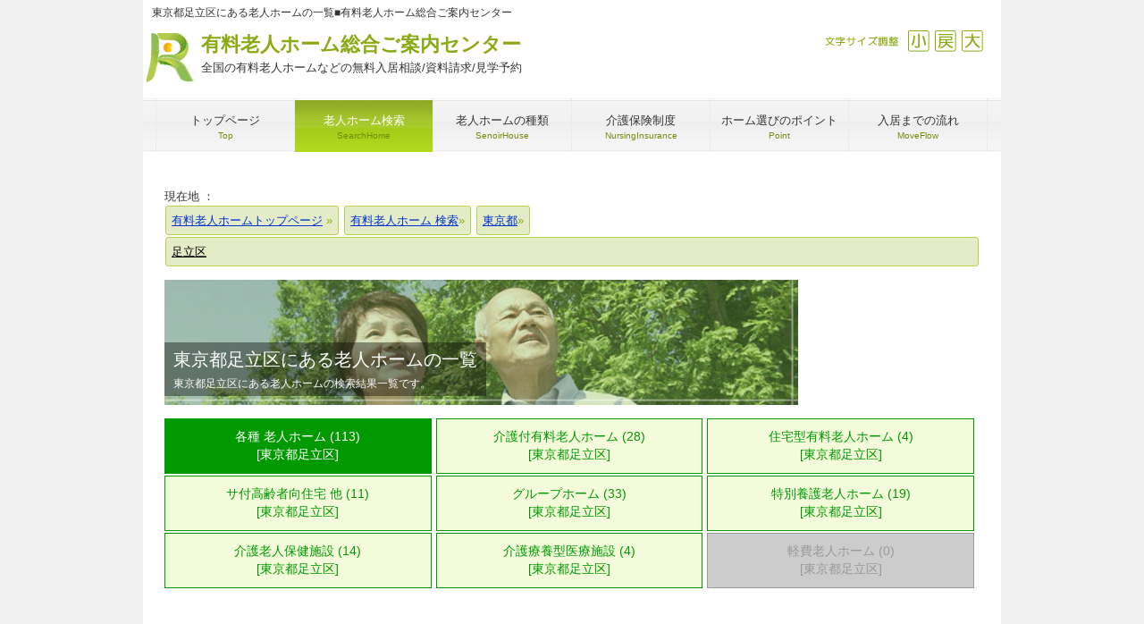

--- FILE ---
content_type: text/html
request_url: https://www.cordially.jp/home/all/%E6%9D%B1%E4%BA%AC/%E8%B6%B3%E7%AB%8B%E5%8C%BA/
body_size: 16089
content:
<!DOCTYPE html>
<html dir="ltr" lang="ja" itemscope itemtype="https://schema.org/FAQPage">
<head>
  <!-- LD -->
  <meta charset="UTF-8">
  <meta name="viewport" content="width=device-width, user-scalable=yes, maximum-scale=1.0, minimum-scale=1.0">
  <title>東京都足立区にある老人ホームの一覧|有料老人ホーム総合ご案内センター</title>
  <meta name="keywords" content="老人ホーム,東京都,足立区">
  <meta name="description" content="有料老人ホームご案内センターでは第二の人生を安心・安全で充実した環境で過ごすお手伝いをしております。東京都足立区の老人ホームを113件ご紹介しております。利便性の高さ、自然環境の豊かさ、施設の利便性や安全性、料金の多寡など入居希望者のご要望に沿った施設を親身になってご案内致します。ご相談は無料です。民間の有料老人ホームから特別養護老人ホームや介護老健保険施設など豊富な情報をご案内しています。">
  <link rel="shortcut icon" href="/favicon.ico">
  <link rel="stylesheet" href="/css/style.css" media="screen">
<script>
var _gaq = _gaq || [];_gaq.push(['_setAccount', 'UA-26541703-1']);
_gaq.push(['_setDomainName', 'none']);_gaq.push(['_setAllowLinker',true]);
_gaq.push(['_addOrganic','adingo.jp','Keywords']);_gaq.push(['_addOrganic','adingosearch','Keywords']);_gaq.push(['_addOrganic','asahi','Keywords']);_gaq.push(['_addOrganic','aok-net.com','key']);_gaq.push(['_addOrganic','sp-search.auone.jp','q',true]);_gaq.push(['_addOrganic','search.auone.jp','q',true]);_gaq.push(['_addOrganic','auone.jp','q']);_gaq.push(['_addOrganic','netlavis.azione.jp','q']);_gaq.push(['_addOrganic','search.tb.ask.com','searchfor']);_gaq.push(['_addOrganic','biglobe.ne.jp','q']);_gaq.push(['_addOrganic','bloglines','q']);_gaq.push(['_addOrganic','benri.com','Keywords']);_gaq.push(['_addOrganic','cybozu.net','Keywords']);_gaq.push(['_addOrganic','cocacola','Keywords']);_gaq.push(['_addOrganic','crawler.com','q']);_gaq.push(['_addOrganic','ceron.jp','q']);_gaq.push(['_addOrganic','search.smt.docomo.ne.jp','MT']);_gaq.push(['_addOrganic','delta-search.com','q',true]);_gaq.push(['_addOrganic','websearch.excite.co.jp','q',true]);_gaq.push(['_addOrganic','excite','search']);_gaq.push(['_addOrganic','eonet','search']);_gaq.push(['_addOrganic','ecnavi','Keywords']);_gaq.push(['_addOrganic','fenrir-inc','q']);_gaq.push(['_addOrganic','search.azby.fmworld.net','q',true]);_gaq.push(['_addOrganic','search.azby.fmworld.net','Text']);_gaq.push(['_addOrganic','fmworld.net','q']);_gaq.push(['_addOrganic','fmworld.net','Text']);_gaq.push(['_addOrganic','fresheye','kw']);_gaq.push(['_addOrganic','search.fooooo.com','q',true]);_gaq.push(['_addOrganic','searchfunmoods.com','q',true]);_gaq.push(['_addOrganic','blogsearch.google.co.jp','q',true]);_gaq.push(['_addOrganic','images.google','q']);_gaq.push(['_addOrganic','images.google','prev']);_gaq.push(['_addOrganic','maps.google.co.jp','dq']);_gaq.push(['_addOrganic','bsearch.goo','MT']);_gaq.push(['_addOrganic','partners.search.goo','MT']);_gaq.push(['_addOrganic','goo','MT']);_gaq.push(['_addOrganic','hi-ho','search']);_gaq.push(['_addOrganic','hi-ho','MT']);_gaq.push(['_addOrganic','hatena','word']);_gaq.push(['_addOrganic','jp.hao123.com','query']);_gaq.push(['_addOrganic','infoseek','qt']);_gaq.push(['_addOrganic','inbox.com','q']);_gaq.push(['_addOrganic','search.jword.jp','name']);_gaq.push(['_addOrganic','tnc.jword.jp','q']);_gaq.push(['_addOrganic','t-com.jword.jp','q']);_gaq.push(['_addOrganic','ksearch.luna.tv','keyword']);_gaq.push(['_addOrganic','search.livedoor.com','q',true]);_gaq.push(['_addOrganic','ysearch.lunascape.jp','keyword']);_gaq.push(['_addOrganic','lunascape','p']);_gaq.push(['_addOrganic','s.luna.tv','q']);_gaq.push(['_addOrganic','marsflag','phrase']);_gaq.push(['_addOrganic','myjcom','q']);_gaq.push(['_addOrganic','mooter','keywords']);_gaq.push(['_addOrganic','mixi','keyword']);_gaq.push(['_addOrganic','azby.search.nifty','q',true]);_gaq.push(['_addOrganic','azby.search.nifty','Text']);_gaq.push(['_addOrganic','search.nifty.com','q',true]);_gaq.push(['_addOrganic','search.nifty.com','Text']);_gaq.push(['_addOrganic','nifty','q',true]);_gaq.push(['_addOrganic','namaan','query']);_gaq.push(['_addOrganic','wsearch.ocn.ne.jp','MT']);_gaq.push(['_addOrganic','odn','search']);_gaq.push(['_addOrganic','search.osaifu.com','w']);_gaq.push(['_addOrganic','picmy.jp','Keywords']);_gaq.push(['_addOrganic','pex.jp','Keywords']);_gaq.push(['_addOrganic','pythagoras.bz','q']);_gaq.push(['_addOrganic','rakuten','qt']);_gaq.push(['_addOrganic','mediator.starthome.jp','keyword']);_gaq.push(['_addOrganic','wakwakpc.starthome.jp','keyword']);_gaq.push(['_addOrganic','so-net','query']);_gaq.push(['_addOrganic','search.start.sony.jp','MT']);_gaq.push(['_addOrganic','sony','MT']);_gaq.push(['_addOrganic','search.saitama-np.co.jp','q',true]);_gaq.push(['_addOrganic','sleipnir','q']);_gaq.push(['_addOrganic','toppa','search']);_gaq.push(['_addOrganic','twitter','q']);_gaq.push(['_addOrganic','unisearch.jp','keyword']);_gaq.push(['_addOrganic','went.jp','Keywords']);_gaq.push(['_addOrganic','dir.yahoo.co.jp','p']);
_gaq.push(['_trackPageview']);_gaq.push(['_trackPageLoadTime']);
(function() {var ga = document.createElement('script'); ga.type = 'text/javascript'; ga.async = true;ga.src = ('https:' == document.location.protocol ? 'https://' : 'http://') + 'stats.g.doubleclick.net/dc.js';var s = document.getElementsByTagName('script')[0]; s.parentNode.insertBefore(ga, s);})();
if (document.referrer.match(/google\.(com|co\.jp)/gi) && document.referrer.match(/cd/gi)) {var myString = document.referrer;var r = myString.match(/cd=(.*?)&/);var rank = parseInt(r[1]);var kw = myString.match(/q=(.*?)&/);
if (kw[1].length > 0) {var keyWord  = decodeURI(kw[1]);} else {keyWord = "(not provided)";}
var p = document.location.pathname;_gaq.push(['_trackEvent', 'RankTracker', keyWord, p, rank, ]);}
</script>
<style>
section {
  width: 100%;
  margin:10px auto;
}
</style>
</head>
<body id="subpage">
<div id="fb-root"></div>
<div id="wrapper">

  <header id="header">
    <h1>東京都足立区にある老人ホームの一覧■有料老人ホーム総合ご案内センター</h1>
    <div class='logo'><p class='logo_h'><a href='https://www.cordially.jp/'>有料老人ホーム総合ご案内センター<span>全国の有料老人ホームなどの無料入居相談/資料請求/見学予約</span></a></p></div>
<div class='info'><div id='size'><ul><li><a class='sp-moji_big' onclick="fsc('larger');return false;" onkeypress="fsc('larger');return false;">拡大</a></li><li><a class='sp-moji_default' onclick="fsc('default');return false;" onkeypress="fsc('default');return false;">戻す</a></li><li><a class='sp-moji_small' onclick="fsc('smaller');return false;" onkeypress="fsc('smaller');return false;">縮小</a></li><li class='sp-moji_size'>文字サイズ調整</li></ul></div></div>
<script type="text/javascript">google_analytics_domain_name = "none";</script>
  </header>

  <!-- メインナビゲーション -->
    <nav id="mainNav">
      <a class='menu' id='menu'><span>MENU</span></a><div class='panel'><ul><li><a href='https://www.cordially.jp/'><strong>トップページ</strong><span>Top</span></a></li><li class='active'><a href='https://www.cordially.jp/home/'><strong>老人ホーム検索</strong><span>SearchHome</span></a></li><li><a href='https://www.cordially.jp/kind/'><strong>老人ホームの種類</strong><span>SenoirHouse</span></a></li><li><a href='https://www.cordially.jp/hoken/'><strong>介護保険制度</strong><span>NursingInsurance</span></a></li><li><a href='https://www.cordially.jp/point/'><strong>ホーム選びのポイント</strong><span>Point</span></a></li><li class='last'><a href='https://www.cordially.jp/flow/'><strong>入居までの流れ</strong><span>MoveFlow</span></a></li></ul></div>
    </nav>
  
    <!-- コンテンツ -->
  <section class="main_single">
    
      <!--TopicPath-->
      <div id="topic_path">現在地 ： 
        <ol itemscope itemtype="https://schema.org/BreadcrumbList">
          <li itemprop="itemListElement" itemscope itemtype="https://schema.org/ListItem">
            <a href="https://www.cordially.jp/" itemprop="item">
              <span itemprop="name">有料老人ホームトップページ</span><meta itemprop="position" content="1">
            </a>
          </li>
        <li itemprop='itemListElement' itemscope itemtype='https://schema.org/ListItem'><a href='https://www.cordially.jp/home/' itemprop='item'><span itemprop='name'>有料老人ホーム 検索</span></a><meta itemprop='position' content='2'> </li>
<li itemprop='itemListElement' itemscope itemtype='https://schema.org/ListItem'><a href='https://www.cordially.jp/home/all/%E6%9D%B1%E4%BA%AC/' itemprop='item'><span itemprop='name'>東京都</span></a><meta itemprop='position' content='3' /> </li>
<li itemprop='itemListElement' itemscope itemtype='https://schema.org/ListItem'><span itemprop='name' id='thispage'>足立区</span><meta itemprop='position' content='4' /></li>
        </ol>
      </div>
      <!-- メイン画像 -->
    <div id="mainBanner">
      <img src="/img/main/img01.jpg" alt="" width="709" height="140">
        <div class="slogan">
        <h2>東京都足立区にある老人ホームの一覧</h2>
        <p>東京都足立区にある老人ホームの検索結果一覧です。</p>
      </div>
    </div>
    <!-- / メイン画像 -->
    
      <!-- コンテンツ主要部分 -->
      <section class="content">
    <ul id='kubun-link'><li><a href='/home/all/%E6%9D%B1%E4%BA%AC/%E8%B6%B3%E7%AB%8B%E5%8C%BA/'  class='k_active'>各種 老人ホーム (113)<br>[東京都足立区]</a></li><li><a href='/home/kaigo/%E6%9D%B1%E4%BA%AC/%E8%B6%B3%E7%AB%8B%E5%8C%BA/' >介護付有料老人ホーム (28)<br>[東京都足立区]</a></li><li><a href='/home/jutaku/%E6%9D%B1%E4%BA%AC/%E8%B6%B3%E7%AB%8B%E5%8C%BA/' >住宅型有料老人ホーム (4)<br>[東京都足立区]</a></li><li><a href='/home/service/%E6%9D%B1%E4%BA%AC/%E8%B6%B3%E7%AB%8B%E5%8C%BA/' >サ付高齢者向住宅 他 (11)<br>[東京都足立区]</a></li><li><a href='/home/group/%E6%9D%B1%E4%BA%AC/%E8%B6%B3%E7%AB%8B%E5%8C%BA/' >グループホーム (33)<br>[東京都足立区]</a></li><li><a href='/home/tokuyou/%E6%9D%B1%E4%BA%AC/%E8%B6%B3%E7%AB%8B%E5%8C%BA/' >特別養護老人ホーム (19)<br>[東京都足立区]</a></li><li><a href='/home/rouken/%E6%9D%B1%E4%BA%AC/%E8%B6%B3%E7%AB%8B%E5%8C%BA/' >介護老人保健施設 (14)<br>[東京都足立区]</a></li><li><a href='/home/ryouyou/%E6%9D%B1%E4%BA%AC/%E8%B6%B3%E7%AB%8B%E5%8C%BA/' >介護療養型医療施設 (4)<br>[東京都足立区]</a></li><li><a href='#'  class='k_none'>軽費老人ホーム (0)<br>[東京都足立区]</a></li></ul><br clear='left'><div class='sclbtn'></div>
</section></section><article class='grid'><div class='box'><img src='/home/img/48125.jpg' style='width:250px;height:auto' alt='はなことばプラス西新井の外観'><h3><a href='/home/kaigo/%E6%9D%B1%E4%BA%AC/%E8%B6%B3%E7%AB%8B%E5%8C%BA/hanakotoba-nishiaraidaishi/'>はなことばプラス西新井</a></h3><p class='result_title'>大師駅前すぐの好立地</p><p>運営：ブラウドライフ株式会社<br>介護付有料老人ホーム<br>東京都 足立区 西新井<br>令和2年07月 開設<br>入居時：300,000～6,280,000円<br>月　額：189,500～297,500円</div></article><article class='grid'><div class='box'><img src='/home/img/48185.jpg' style='width:250px;height:auto' alt='アミカの郷亀有の外観'><h3><a href='/home/service/%E6%9D%B1%E4%BA%AC/%E8%B6%B3%E7%AB%8B%E5%8C%BA/amicanosato-kameari/'>アミカの郷亀有</a></h3><p class='result_title'>足立区亀有の閑静な住宅街</p><p>運営：ALSOK介護株式会社<br>サービス付き高齢者向け住宅<br>東京都 足立区 佐野<br>平成28年11月 開設<br>入居時：318,000円<br>月　額：172,800円</div></article><article class='grid'><div class='box'><img src='/home/img/27803.jpg' style='width:250px;height:auto' alt='ドーミー亀有Leviの外観'><h3><a href='/home/service/%E6%9D%B1%E4%BA%AC/%E8%B6%B3%E7%AB%8B%E5%8C%BA/dormy-kameari-levi/'>ドーミー亀有Levi</a></h3><p class='result_title'>快適な居住空間</p><p>運営：株式会社共立メンテナンス<br>サ付高齢者向住宅(特定施設)<br>東京都 足立区 東和<br>平成28年04月 開設<br>入居時：164,000～286,000円<br>月　額：158,000～219,000円</div></article><article class='grid'><div class='box'><img src='/home/img/27802.jpg' style='width:250px;height:auto' alt='レジデンス足立島根の外観'><h3><a href='/home/service/%E6%9D%B1%E4%BA%AC/%E8%B6%B3%E7%AB%8B%E5%8C%BA/redidence-adachisimane/'>レジデンス足立島根</a></h3><p class='result_title'>足立区のサービス付き高齢者向け住宅</p><p>運営：日本シニアライフ株式会社<br>サービス付き高齢者向け住宅<br>東京都 足立区 島根<br>平成28年04月 開設<br>入居時：0円<br>月　額：144,000円</div></article><article class='grid'><div class='box'><img src='/home/img/27549.jpg' style='width:250px;height:auto' alt='すいじんの憩の外観'><h3><a href='/home/jutaku/%E6%9D%B1%E4%BA%AC/%E8%B6%B3%E7%AB%8B%E5%8C%BA/grand-maison-adati-suizin/'>すいじんの憩</a></h3><p class='result_title'>ｼﾃｨﾎﾃﾙ感覚の住宅型有料老人ﾎｰﾑ</p><p>運営：株式会社フロンティアの介護<br>住宅型有料老人ホーム<br>東京都 足立区 保木間<br>平成26年12月 開設<br>入居時：0円<br>月　額：148,560円</div></article><article class='grid'><div class='box'><img src='/home/img/27807.jpg' style='width:250px;height:auto' alt='そんぽの家Ｓ西新井大師の外観'><h3><a href='/home/service/%E6%9D%B1%E4%BA%AC/%E8%B6%B3%E7%AB%8B%E5%8C%BA/grapes-nisiaraitaisi/'>そんぽの家Ｓ西新井大師</a></h3><p class='result_title'>便利で安心の住宅</p><p>運営：ＳＯＭＰＯケア株式会社<br>サービス付き高齢者向け住宅<br>東京都 足立区 西新井<br>平成26年10月 開設<br>入居時：0円<br>月　額：188,470～262,470円</div></article><article class='grid'><div class='box'><img src='/home/img/26024.jpg' style='width:250px;height:auto' alt='みなみはなはたの憩の外観'><h3><a href='/home/jutaku/%E6%9D%B1%E4%BA%AC/%E8%B6%B3%E7%AB%8B%E5%8C%BA/grand-ville-adachi-minamihanahata/'>みなみはなはたの憩</a></h3><p class='result_title'>ｼﾃｨﾎﾃﾙ感覚の住宅型有料老人ホーム</p><p>運営：株式会社フロンティアの介護<br>住宅型有料老人ホーム<br>東京都 足立区 南花畑<br>平成25年07月 開設<br>入居時：0円<br>月　額：144,560～0円</div></article><article class='grid'><div class='box'><img src='/home/img/23799.jpg' style='width:250px;height:auto' alt='そんぽの家S綾瀬の外観'><h3><a href='/home/service/%E6%9D%B1%E4%BA%AC/%E8%B6%B3%E7%AB%8B%E5%8C%BA/c-amille-ayase/'>そんぽの家S綾瀬</a></h3><p class='result_title'>重度の障がいのある方もご入居可能</p><p>運営：ＳＯＭＰＯケア株式会社<br>サービス付き高齢者向け住宅<br>東京都 足立区 綾瀬<br>平成25年04月 開設<br>入居時：0円<br>月　額：206,620円</div></article><article class='grid'><div class='box'><img src='/home/img/23804.jpg' style='width:250px;height:auto' alt='そんぽの家S扇大橋の外観'><h3><a href='/home/service/%E6%9D%B1%E4%BA%AC/%E8%B6%B3%E7%AB%8B%E5%8C%BA/c-amille-ougiohashi/'>そんぽの家S扇大橋</a></h3><p class='result_title'>重度の障がいのある方もご入居可能</p><p>運営：ＳＯＭＰＯケア株式会社<br>サービス付き高齢者向け住宅<br>東京都 足立区 扇<br>平成25年03月 開設<br>入居時：0円<br>月　額：170,000円</div></article><article class='grid'><div class='box'><img src='/home/img/23803.jpg' style='width:250px;height:auto' alt='そんぽの家S扇東の外観'><h3><a href='/home/service/%E6%9D%B1%E4%BA%AC/%E8%B6%B3%E7%AB%8B%E5%8C%BA/c-amille-ougihigashi/'>そんぽの家S扇東</a></h3><p class='result_title'>重度の障がいのある方もご入居可能</p><p>運営：ＳＯＭＰＯケア株式会社<br>サービス付き高齢者向け住宅<br>東京都 足立区 扇<br>平成25年01月 開設<br>入居時：0円<br>月　額：170,000円</div></article><article class='grid'><div class='box'><img src='/home/img/23800.jpg' style='width:250px;height:auto' alt='そんぽの家S北綾瀬の外観'><h3><a href='/home/service/%E6%9D%B1%E4%BA%AC/%E8%B6%B3%E7%AB%8B%E5%8C%BA/c-amille-kitaayase/'>そんぽの家S北綾瀬</a></h3><p class='result_title'>重度の障がいのある方もご入居可能</p><p>運営：ＳＯＭＰＯケア株式会社<br>サービス付き高齢者向け住宅<br>東京都 足立区 北加平町<br>平成24年12月 開設<br>入居時：0円<br>月　額：170,000円</div></article><article class='grid'><div class='box'><img src='/home/img/23801.jpg' style='width:250px;height:auto' alt='そんぽの家S足立保塚の外観'><h3><a href='/home/service/%E6%9D%B1%E4%BA%AC/%E8%B6%B3%E7%AB%8B%E5%8C%BA/c-amille-adachi-hozuka/'>そんぽの家S足立保塚</a></h3><p class='result_title'>重度の障がいのある方もご入居可能</p><p>運営：ＳＯＭＰＯケア株式会社<br>サービス付き高齢者向け住宅<br>東京都 足立区 保塚町<br>平成24年11月 開設<br>入居時：0円<br>月　額：170,000円</div></article><article class='grid'><div class='box'><img src='/home/img/26886.jpg' style='width:250px;height:auto' alt='ようせいメディカルコートの外観'><h3><a href='/home/service/%E6%9D%B1%E4%BA%AC/%E8%B6%B3%E7%AB%8B%E5%8C%BA/yosei-medical-coat/'>ようせいメディカルコート</a></h3><p class='result_title'>24時間体制の充実した医療・介護</p><p>運営：医療法人社団容生会<br>サービス付き高齢者向け住宅<br>東京都 足立区 保塚町<br>平成24年06月 開設<br>入居時：151,800～189,920円<br>月　額：152,263～171,263円</div></article><article class='grid'><div class='box'><img src='/home/img/23802.jpg' style='width:250px;height:auto' alt='そんぽの家S王子神谷の外観'><h3><a href='/home/service/%E6%9D%B1%E4%BA%AC/%E8%B6%B3%E7%AB%8B%E5%8C%BA/c-amille-oujikamiya/'>そんぽの家S王子神谷</a></h3><p class='result_title'>ｺﾝﾋﾞﾆまで徒歩1分 生活に便利な住まい</p><p>運営：ＳＯＭＰＯケア株式会社<br>サービス付き高齢者向け住宅<br>東京都 足立区 新田<br>平成22年03月 開設<br>入居時：0円<br>月　額：197,300～207,300円</div></article><article class='grid'><div class='box'><img src='/home/img/20497.jpg' style='width:250px;height:auto' alt='ようせいメディカルヴィラの外観'><h3><a href='/home/kaigo/%E6%9D%B1%E4%BA%AC/%E8%B6%B3%E7%AB%8B%E5%8C%BA/yosei-medical-villa/'>ようせいメディカルヴィラ</a></h3><p class='result_title'>医師と看護師が24H常駐するｸﾘﾆｯｸ併設</p><p>運営：医療法人社団容生会<br>介護付有料老人ホーム<br>東京都 足立区 東保木間<br>平成20年05月 開設<br>入居時：0～4,800,000円<br>月　額：190,500～320,500円</div></article><article class='grid'><div class='box'><img src='/home/img/18139.jpg' style='width:250px;height:auto' alt='ツクイ・サンシャイン足立の外観'><h3><a href='/home/kaigo/%E6%9D%B1%E4%BA%AC/%E8%B6%B3%E7%AB%8B%E5%8C%BA/tsukui-sunshine-adachi/'>ツクイ・サンシャイン足立</a></h3><p class='result_title'>トータルケアのある穏やかな生活</p><p>運営：株式会社ツクイ<br>介護付有料老人ホーム<br>東京都 足立区 花畑<br>平成18年02月 開設<br>入居時：0～10,800,000円<br>月　額：189,000～307,000円</div></article><article class='grid'><div class='box'><img src='/home/img/18047.jpg' style='width:250px;height:auto' alt='メディス足立の外観'><h3><a href='/home/kaigo/%E6%9D%B1%E4%BA%AC/%E8%B6%B3%E7%AB%8B%E5%8C%BA/smilling-medis-adachi/'>メディス足立</a></h3><p class='result_title'>看護師24時間＆ｸﾘﾆｯｸ併設＆ＰＴ常勤</p><p>運営：グリーンライフ株式会社<br>介護付有料老人ホーム<br>東京都 足立区 南花畑<br>平成17年12月 開設<br>入居時：0円<br>月　額：415,980円</div></article><article class='grid'><div class='box'><img src='/home/img/18074.jpg' style='width:250px;height:auto' alt='足立ケアコミュニティそよ風の外観'><h3><a href='/home/kaigo/%E6%9D%B1%E4%BA%AC/%E8%B6%B3%E7%AB%8B%E5%8C%BA/adachi-care-community-soyokaze/'>足立ケアコミュニティそよ風</a></h3><p class='result_title'>住み慣れた地域で自分らしく暮らす</p><p>運営：株式会社SOYOKAZE(そよ風)<br>介護付有料老人ホーム<br>東京都 足立区 梅島<br>平成17年11月 開設<br>入居時：0～4,000,000円<br>月　額：189,750円</div></article><article class='grid'><div class='box'><img src='/home/img/18128.jpg' style='width:250px;height:auto' alt='応援家族足立の外観'><h3><a href='/home/kaigo/%E6%9D%B1%E4%BA%AC/%E8%B6%B3%E7%AB%8B%E5%8C%BA/ouenkazoku-harmonylife-adachi/'>応援家族足立</a></h3><p class='result_title'>看護師が24時間常駐する安心</p><p>運営：株式会社木下の介護<br>介護付有料老人ホーム<br>東京都 足立区 花畑<br>平成17年06月 開設<br>入居時：0～5,760,000円<br>月　額：140,960～220,960円</div></article><article class='grid'><div class='box'><img src='/home/img/18148.jpg' style='width:250px;height:auto' alt='そんぽの家竹ﾉ塚ｻﾝﾌﾗﾜｰの外観'><h3><a href='/home/kaigo/%E6%9D%B1%E4%BA%AC/%E8%B6%B3%E7%AB%8B%E5%8C%BA/amille-takenotuka-sunflower/'>そんぽの家竹ﾉ塚ｻﾝﾌﾗﾜｰ</a></h3><p class='result_title'>入居金０円24時間スタッフ常駐</p><p>運営：ＳＯＭＰＯケア株式会社<br>介護付有料老人ホーム<br>東京都 足立区 保木間<br>平成15年10月 開設<br>入居時：0円<br>月　額：194,760円</div></article><article class='grid'><div class='box'><img src='/home/img/27846.jpg' style='width:250px;height:auto' alt='ヨウコーフォレスト竹の塚の外観'><h3><a href='/home/kaigo/%E6%9D%B1%E4%BA%AC/%E8%B6%B3%E7%AB%8B%E5%8C%BA/youko-forest-takenotuka/'>ヨウコーフォレスト竹の塚</a></h3><p class='result_title'>自立支援型施設</p><p>運営：株式会社揚工舎<br>介護付有料老人ホーム<br>東京都 足立区 栗原<br>平成13年07月 開設<br>入居時：0円<br>月　額：130,233～150,233円</div></article><article class='grid'><div class='box'><img src='/home/img/18116.jpg' style='width:250px;height:auto' alt='ドーミー北綾瀬の外観'><h3><a href='/home/kaigo/%E6%9D%B1%E4%BA%AC/%E8%B6%B3%E7%AB%8B%E5%8C%BA/dormy-kitaayase/'>ドーミー北綾瀬</a></h3><p class='result_title'>個人を尊重した介護・看護サポート</p><p>運営：株式会社共立メンテナンス<br>介護付有料老人ホーム<br>東京都 足立区 加平<br>平成13年01月 開設<br>入居時：0～7,170,000円<br>月　額：146,760～266,260円</div></article><article class='grid'><div class='box'><img src='/home/img/18137.jpg' style='width:250px;height:auto' alt='ウェルハイム東京の外観'><h3><a href='/home/kaigo/%E6%9D%B1%E4%BA%AC/%E8%B6%B3%E7%AB%8B%E5%8C%BA/wellheim-tokyo/'>ウェルハイム東京</a></h3><p class='result_title'>2：1の手厚い体制・ペット可</p><p>運営：ウェルライフ株式会社<br>介護付有料老人ホーム<br>東京都 足立区 佐野<br>昭和62年11月 開設<br>入居時：0～22,000,000円<br>月　額：181,425～503,225円</div></article><br clear='left'><section class='main_single'><section class='content'><h3 class='heading'>東京都足立区の老人ホームの検索結果一覧です。</h3><article style='margin-bottom:20px;'><table><tr><td><div class='sp-vbtn_siryo'></div></td><td>マークのあるものが、資料請求・入居相談等が可能なホームです。</td></tr></table><table summary='老人ホーム検索結果一覧' class='table s_list' width='100%'><tr><th width='30%'>ホーム名称</th><th width='25%'>ホームタイプ</th><th width='25%'>運営会社</th><th width='20%'>住所</th></tr><tr><td colspan='4'><b>【足立区】</b></td></tr><tr><td><div class='sp-vbtn_siryo'></div><a href='/home/kaigo/%E6%9D%B1%E4%BA%AC/%E8%B6%B3%E7%AB%8B%E5%8C%BA/hanakotoba-nishiaraidaishi/'>はなことばプラス西新井</a></td><td>介護付有料老人ホーム<br><div class='sp-jotai_list_111'></div></td><td>ブラウドライフ株式会社</td><td>足立区 西新井</td></tr><tr><td><div class='sp-vbtn_siryo'></div><a href='/home/service/%E6%9D%B1%E4%BA%AC/%E8%B6%B3%E7%AB%8B%E5%8C%BA/amicanosato-kameari/'>アミカの郷亀有</a></td><td>サービス付き高齢者向け住宅<br><div class='sp-jotai_list_111'></div></td><td>ALSOK介護株式会社</td><td>足立区 佐野</td></tr><tr><td><div class='sp-vbtn_siryo'></div><a href='/home/service/%E6%9D%B1%E4%BA%AC/%E8%B6%B3%E7%AB%8B%E5%8C%BA/dormy-kameari-levi/'>ドーミー亀有Levi</a></td><td>ｻｰﾋﾞｽ付住宅(特定施設)<br><div class='sp-jotai_list_111'></div></td><td>株式会社共立メンテナンス</td><td>足立区 東和</td></tr><tr><td><div class='sp-vbtn_siryo'></div><a href='/home/service/%E6%9D%B1%E4%BA%AC/%E8%B6%B3%E7%AB%8B%E5%8C%BA/redidence-adachisimane/'>レジデンス足立島根</a></td><td>サービス付き高齢者向け住宅<br><div class='sp-jotai_list_111'></div></td><td>日本シニアライフ株式会社</td><td>足立区 島根</td></tr><tr><td><div class='sp-vbtn_siryo'></div><a href='/home/jutaku/%E6%9D%B1%E4%BA%AC/%E8%B6%B3%E7%AB%8B%E5%8C%BA/grand-maison-adati-suizin/'>すいじんの憩</a></td><td>住宅型有料老人ホーム<br><div class='sp-jotai_list_111'></div></td><td>株式会社フロンティアの介護</td><td>足立区 保木間</td></tr><tr><td><div class='sp-vbtn_siryo'></div><a href='/home/service/%E6%9D%B1%E4%BA%AC/%E8%B6%B3%E7%AB%8B%E5%8C%BA/grapes-nisiaraitaisi/'>そんぽの家Ｓ西新井大師</a></td><td>サービス付き高齢者向け住宅<br><div class='sp-jotai_list_111'></div></td><td>ＳＯＭＰＯケア株式会社</td><td>足立区 西新井</td></tr><tr><td><div class='sp-vbtn_siryo'></div><a href='/home/jutaku/%E6%9D%B1%E4%BA%AC/%E8%B6%B3%E7%AB%8B%E5%8C%BA/grand-ville-adachi-minamihanahata/'>みなみはなはたの憩</a></td><td>住宅型有料老人ホーム<br><div class='sp-jotai_list_111'></div></td><td>株式会社フロンティアの介護</td><td>足立区 南花畑</td></tr><tr><td><div class='sp-vbtn_siryo'></div><a href='/home/service/%E6%9D%B1%E4%BA%AC/%E8%B6%B3%E7%AB%8B%E5%8C%BA/c-amille-ayase/'>そんぽの家S綾瀬</a></td><td>サービス付き高齢者向け住宅<br><div class='sp-jotai_list_111'></div></td><td>ＳＯＭＰＯケア株式会社</td><td>足立区 綾瀬</td></tr><tr><td><div class='sp-vbtn_siryo'></div><a href='/home/service/%E6%9D%B1%E4%BA%AC/%E8%B6%B3%E7%AB%8B%E5%8C%BA/c-amille-ougiohashi/'>そんぽの家S扇大橋</a></td><td>サービス付き高齢者向け住宅<br><div class='sp-jotai_list_111'></div></td><td>ＳＯＭＰＯケア株式会社</td><td>足立区 扇</td></tr><tr><td><div class='sp-vbtn_siryo'></div><a href='/home/service/%E6%9D%B1%E4%BA%AC/%E8%B6%B3%E7%AB%8B%E5%8C%BA/c-amille-ougihigashi/'>そんぽの家S扇東</a></td><td>サービス付き高齢者向け住宅<br><div class='sp-jotai_list_111'></div></td><td>ＳＯＭＰＯケア株式会社</td><td>足立区 扇</td></tr><tr><td><div class='sp-vbtn_siryo'></div><a href='/home/service/%E6%9D%B1%E4%BA%AC/%E8%B6%B3%E7%AB%8B%E5%8C%BA/c-amille-kitaayase/'>そんぽの家S北綾瀬</a></td><td>サービス付き高齢者向け住宅<br><div class='sp-jotai_list_111'></div></td><td>ＳＯＭＰＯケア株式会社</td><td>足立区 北加平町</td></tr><tr><td><div class='sp-vbtn_siryo'></div><a href='/home/service/%E6%9D%B1%E4%BA%AC/%E8%B6%B3%E7%AB%8B%E5%8C%BA/c-amille-adachi-hozuka/'>そんぽの家S足立保塚</a></td><td>サービス付き高齢者向け住宅<br><div class='sp-jotai_list_111'></div></td><td>ＳＯＭＰＯケア株式会社</td><td>足立区 保塚町</td></tr><tr><td><div class='sp-vbtn_siryo'></div><a href='/home/service/%E6%9D%B1%E4%BA%AC/%E8%B6%B3%E7%AB%8B%E5%8C%BA/yosei-medical-coat/'>ようせいメディカルコート</a></td><td>サービス付き高齢者向け住宅<br><div class='sp-jotai_list_011'></div></td><td>医療法人社団容生会</td><td>足立区 保塚町</td></tr><tr><td><div class='sp-vbtn_siryo'></div><a href='/home/service/%E6%9D%B1%E4%BA%AC/%E8%B6%B3%E7%AB%8B%E5%8C%BA/c-amille-oujikamiya/'>そんぽの家S王子神谷</a></td><td>サービス付き高齢者向け住宅<br><div class='sp-jotai_list_111'></div></td><td>ＳＯＭＰＯケア株式会社</td><td>足立区 新田</td></tr><tr><td><div class='sp-vbtn_siryo'></div><a href='/home/kaigo/%E6%9D%B1%E4%BA%AC/%E8%B6%B3%E7%AB%8B%E5%8C%BA/yosei-medical-villa/'>ようせいメディカルヴィラ</a></td><td>介護付有料老人ホーム<br><div class='sp-jotai_list_111'></div></td><td>医療法人社団容生会</td><td>足立区 東保木間</td></tr><tr><td><div class='sp-vbtn_siryo'></div><a href='/home/kaigo/%E6%9D%B1%E4%BA%AC/%E8%B6%B3%E7%AB%8B%E5%8C%BA/tsukui-sunshine-adachi/'>ツクイ・サンシャイン足立</a></td><td>介護付有料老人ホーム<br><div class='sp-jotai_list_011'></div></td><td>株式会社ツクイ</td><td>足立区 花畑</td></tr><tr><td><div class='sp-vbtn_siryo'></div><a href='/home/kaigo/%E6%9D%B1%E4%BA%AC/%E8%B6%B3%E7%AB%8B%E5%8C%BA/smilling-medis-adachi/'>メディス足立</a></td><td>介護付有料老人ホーム<br><div class='sp-jotai_list_011'></div></td><td>グリーンライフ株式会社</td><td>足立区 南花畑</td></tr><tr><td><div class='sp-vbtn_siryo'></div><a href='/home/kaigo/%E6%9D%B1%E4%BA%AC/%E8%B6%B3%E7%AB%8B%E5%8C%BA/adachi-care-community-soyokaze/'>足立ケアコミュニティそよ風</a></td><td>介護付有料老人ホーム<br><div class='sp-jotai_list_111'></div></td><td>株式会社SOYOKAZE(そよ風)</td><td>足立区 梅島</td></tr><tr><td><div class='sp-vbtn_siryo'></div><a href='/home/kaigo/%E6%9D%B1%E4%BA%AC/%E8%B6%B3%E7%AB%8B%E5%8C%BA/ouenkazoku-harmonylife-adachi/'>応援家族足立</a></td><td>介護付有料老人ホーム<br><div class='sp-jotai_list_111'></div></td><td>株式会社木下の介護</td><td>足立区 花畑</td></tr><tr><td><div class='sp-vbtn_siryo'></div><a href='/home/kaigo/%E6%9D%B1%E4%BA%AC/%E8%B6%B3%E7%AB%8B%E5%8C%BA/amille-takenotuka-sunflower/'>そんぽの家竹ノ塚サンフラワー</a></td><td>介護付有料老人ホーム<br><div class='sp-jotai_list_011'></div></td><td>ＳＯＭＰＯケア株式会社</td><td>足立区 保木間</td></tr><tr><td><div class='sp-vbtn_siryo'></div><a href='/home/kaigo/%E6%9D%B1%E4%BA%AC/%E8%B6%B3%E7%AB%8B%E5%8C%BA/youko-forest-takenotuka/'>ヨウコーフォレスト竹の塚</a></td><td>介護付有料老人ホーム<br><div class='sp-jotai_list_011'></div></td><td>株式会社揚工舎</td><td>足立区 栗原</td></tr><tr><td><div class='sp-vbtn_siryo'></div><a href='/home/kaigo/%E6%9D%B1%E4%BA%AC/%E8%B6%B3%E7%AB%8B%E5%8C%BA/dormy-kitaayase/'>ドーミー北綾瀬</a></td><td>介護付有料老人ホーム<br><div class='sp-jotai_list_111'></div></td><td>株式会社共立メンテナンス</td><td>足立区 加平</td></tr><tr><td><div class='sp-vbtn_siryo'></div><a href='/home/kaigo/%E6%9D%B1%E4%BA%AC/%E8%B6%B3%E7%AB%8B%E5%8C%BA/wellheim-tokyo/'>ウェルハイム東京</a></td><td>介護付有料老人ホーム<br><div class='sp-jotai_list_111'></div></td><td>ウェルライフ株式会社</td><td>足立区 佐野</td></tr><tr><td><a href='/home/kaigo/%E6%9D%B1%E4%BA%AC/%E8%B6%B3%E7%AB%8B%E5%8C%BA/0018135.php'>ひだまりの家・本町</a></td><td>介護付有料老人ホーム</td><td>有限会社サンケアプランニング</td><td>足立区 中央本町</td></tr><tr><td><a href='/home/tokuyou/%E6%9D%B1%E4%BA%AC/%E8%B6%B3%E7%AB%8B%E5%8C%BA/0t-1372102317.php'>特別養護老人ホーム 中央本町杉の子園</a></td><td>特別養護老人ホーム</td><td>社会福祉法人杉の子</td><td>足立区 中央本町</td></tr><tr><td><a href='/home/tokuyou/%E6%9D%B1%E4%BA%AC/%E8%B6%B3%E7%AB%8B%E5%8C%BA/0t-1372102366.php'>ウエルガーデン伊興園</a></td><td>特別養護老人ホーム</td><td>社会福祉法人ウエルガーデン</td><td>足立区 伊興</td></tr><tr><td><a href='/home/tokuyou/%E6%9D%B1%E4%BA%AC/%E8%B6%B3%E7%AB%8B%E5%8C%BA/0t-1372100782.php'>特別養護老人ホームさの</a></td><td>特別養護老人ホーム</td><td>社会福祉法人東京蒼生会</td><td>足立区 佐野</td></tr><tr><td><a href='/home/tokuyou/%E6%9D%B1%E4%BA%AC/%E8%B6%B3%E7%AB%8B%E5%8C%BA/0t-1372110047.php'>特別養護老人ホーム奉優の家</a></td><td>特別養護老人ホーム</td><td>社会福祉法人奉優会</td><td>足立区 佐野</td></tr><tr><td><a href='/home/kaigo/%E6%9D%B1%E4%BA%AC/%E8%B6%B3%E7%AB%8B%E5%8C%BA/0018145.php'>ふちえ明生苑</a></td><td>介護付有料老人ホーム</td><td>株式会社明昭</td><td>足立区 保木間</td></tr><tr><td><a href='/home/group/%E6%9D%B1%E4%BA%AC/%E8%B6%B3%E7%AB%8B%E5%8C%BA/0g-1372102994.php'>グループホームみんなの家保木間</a></td><td>グループホーム</td><td>株式会社ドクターズネット東京</td><td>足立区 保木間</td></tr><tr><td><a href='/home/kaigo/%E6%9D%B1%E4%BA%AC/%E8%B6%B3%E7%AB%8B%E5%8C%BA/0018144.php'>シルバータウン保木間</a></td><td>介護付有料老人ホーム</td><td>白十商事有限会社</td><td>足立区 保木間</td></tr><tr><td><a href='/home/kaigo/%E6%9D%B1%E4%BA%AC/%E8%B6%B3%E7%AB%8B%E5%8C%BA/0018146.php'>ハートランド明生苑</a></td><td>介護付有料老人ホーム</td><td>株式会社明昭</td><td>足立区 保木間</td></tr><tr><td><a href='/home/rouken/%E6%9D%B1%E4%BA%AC/%E8%B6%B3%E7%AB%8B%E5%8C%BA/0r-1352180036.php'>介護老人保健施設あさひ</a></td><td>介護老人保健施設</td><td>医療法人社団東京朝日会</td><td>足立区 保木間</td></tr><tr><td><a href='/home/rouken/%E6%9D%B1%E4%BA%AC/%E8%B6%B3%E7%AB%8B%E5%8C%BA/0r-1357080252.php'>介護老人保健施設足立老人ケアセンター</a></td><td>介護老人保健施設</td><td>医療法人財団厚生協会</td><td>足立区 保木間</td></tr><tr><td><a href='/home/ryouyou/%E6%9D%B1%E4%BA%AC/%E8%B6%B3%E7%AB%8B%E5%8C%BA/0y-1372101293.php'>東京足立病院</a></td><td>介護療養型医療施設</td><td>医療法人財団厚生協会</td><td>足立区 保木間</td></tr><tr><td><a href='/home/tokuyou/%E6%9D%B1%E4%BA%AC/%E8%B6%B3%E7%AB%8B%E5%8C%BA/0t-1372100824.php'>特別養護老人ホーム 足立翔裕園</a></td><td>特別養護老人ホーム</td><td>社会福祉法人長寿村</td><td>足立区 入谷</td></tr><tr><td><a href='/home/tokuyou/%E6%9D%B1%E4%BA%AC/%E8%B6%B3%E7%AB%8B%E5%8C%BA/0t-1372100774.php'>特別養護老人ホーム紫磨園</a></td><td>特別養護老人ホーム</td><td>社会福祉法人愛寿会</td><td>足立区 入谷</td></tr><tr><td><a href='/home/kaigo/%E6%9D%B1%E4%BA%AC/%E8%B6%B3%E7%AB%8B%E5%8C%BA/0IMPivRnUDp.php'>白十商事有限会社第8シルバータウン</a></td><td>介護付有料老人ホーム</td><td>白十商事有限会社</td><td>足立区 入谷８－１－２０</td></tr><tr><td><a href='/home/group/%E6%9D%B1%E4%BA%AC/%E8%B6%B3%E7%AB%8B%E5%8C%BA/0g-1372103935.php'>グループホーム竹</a></td><td>グループホーム</td><td>株式会社明昭</td><td>足立区 六月</td></tr><tr><td><a href='/home/tokuyou/%E6%9D%B1%E4%BA%AC/%E8%B6%B3%E7%AB%8B%E5%8C%BA/0t-1372100808.php'>特別養護老人ホーム 六月</a></td><td>特別養護老人ホーム</td><td>社会福祉法人聖風会</td><td>足立区 六月</td></tr><tr><td><a href='/home/kaigo/%E6%9D%B1%E4%BA%AC/%E8%B6%B3%E7%AB%8B%E5%8C%BA/0018151.php'>竹の塚明生苑</a></td><td>介護付有料老人ホーム</td><td>株式会社明昭</td><td>足立区 六月</td></tr><tr><td><a href='/home/kaigo/%E6%9D%B1%E4%BA%AC/%E8%B6%B3%E7%AB%8B%E5%8C%BA/0018152.php'>竹の塚明生苑六月</a></td><td>介護付有料老人ホーム</td><td>株式会社明昭</td><td>足立区 六月</td></tr><tr><td><a href='/home/kaigo/%E6%9D%B1%E4%BA%AC/%E8%B6%B3%E7%AB%8B%E5%8C%BA/0018136.php'>サニーライフ足立</a></td><td>介護付有料老人ホーム</td><td>株式会社川島コーポレーション</td><td>足立区 六木</td></tr><tr><td><a href='/home/kaigo/%E6%9D%B1%E4%BA%AC/%E8%B6%B3%E7%AB%8B%E5%8C%BA/0IMPwB6Qxff.php'>株式会社川島コーポレーション有料老人ホームサニーライフ足立</a></td><td>介護付有料老人ホーム</td><td>株式会社川島コーポレーション</td><td>足立区 六木</td></tr><tr><td><a href='/home/group/%E6%9D%B1%E4%BA%AC/%E8%B6%B3%E7%AB%8B%E5%8C%BA/0g-1392100267.php'>愛の家グループホーム足立加平</a></td><td>グループホーム</td><td>メディカル・ケア・サービス株式会社</td><td>足立区 加平</td></tr><tr><td><a href='/home/group/%E6%9D%B1%E4%BA%AC/%E8%B6%B3%E7%AB%8B%E5%8C%BA/0g-1392100499.php'>千壽グループホーム</a></td><td>グループホーム</td><td>医療法人社団龍岡会</td><td>足立区 千住中居町</td></tr><tr><td><a href='/home/rouken/%E6%9D%B1%E4%BA%AC/%E8%B6%B3%E7%AB%8B%E5%8C%BA/0r-1352180028.php'>千壽介護老人保健施設</a></td><td>介護老人保健施設</td><td>医療法人社団龍岡会</td><td>足立区 千住中居町</td></tr><tr><td><a href='/home/tokuyou/%E6%9D%B1%E4%BA%AC/%E8%B6%B3%E7%AB%8B%E5%8C%BA/0t-1372106409.php'>千住桜花苑</a></td><td>特別養護老人ホーム</td><td>社会福祉法人聖風会</td><td>足立区 千住元町</td></tr><tr><td><a href='/home/group/%E6%9D%B1%E4%BA%AC/%E8%B6%B3%E7%AB%8B%E5%8C%BA/0g-1392100036.php'>高齢者グループホーム千住さくら</a></td><td>グループホーム</td><td>社会福祉法人聖風会</td><td>足立区 千住元町</td></tr><tr><td><a href='/home/group/%E6%9D%B1%E4%BA%AC/%E8%B6%B3%E7%AB%8B%E5%8C%BA/0g-1372104214.php'>グループホーム千住大川</a></td><td>グループホーム</td><td>社会福祉法人すこやか福祉会</td><td>足立区 千住大川町</td></tr><tr><td><a href='/home/group/%E6%9D%B1%E4%BA%AC/%E8%B6%B3%E7%AB%8B%E5%8C%BA/0g-1392100259.php'>ミモザ千住桜木</a></td><td>グループホーム</td><td>ミモザ株式会社</td><td>足立区 千住桜木</td></tr><tr><td><a href='/home/jutaku/%E6%9D%B1%E4%BA%AC/%E8%B6%B3%E7%AB%8B%E5%8C%BA/0022907.php'>たえこずほ～む宅老所かがやき</a></td><td>住宅型有料老人ホーム</td><td>特定非営利活動法人かがやき</td><td>足立区 南花畑</td></tr><tr><td><a href='/home/group/%E6%9D%B1%E4%BA%AC/%E8%B6%B3%E7%AB%8B%E5%8C%BA/0g-1372102325.php'>グループホーム常楽</a></td><td>グループホーム</td><td>社会医療法人社団慈生会</td><td>足立区 南花畑</td></tr><tr><td><a href='/home/group/%E6%9D%B1%E4%BA%AC/%E8%B6%B3%E7%AB%8B%E5%8C%BA/0g-1392100358.php'>日介ケアセンター六町</a></td><td>グループホーム</td><td>株式会社日本介護センター</td><td>足立区 南花畑</td></tr><tr><td><a href='/home/kaigo/%E6%9D%B1%E4%BA%AC/%E8%B6%B3%E7%AB%8B%E5%8C%BA/0IMPb3CRiVk.php'>白十商事有限会社第6シルバータウン</a></td><td>介護付有料老人ホーム</td><td>白十商事有限会社</td><td>足立区 南花畑２－１２－１２</td></tr><tr><td><a href='/home/kaigo/%E6%9D%B1%E4%BA%AC/%E8%B6%B3%E7%AB%8B%E5%8C%BA/0IMP6GcGTOC.php'>白十商事有限会社第3シルバータウン</a></td><td>介護付有料老人ホーム</td><td>白十商事有限会社</td><td>足立区 南花畑４－１９－１０</td></tr><tr><td><a href='/home/kaigo/%E6%9D%B1%E4%BA%AC/%E8%B6%B3%E7%AB%8B%E5%8C%BA/0IMPcLvLEs9.php'>白十商事有限会社第10シルバータウン</a></td><td>介護付有料老人ホーム</td><td>白十商事有限会社</td><td>足立区 南花畑４－２０－１</td></tr><tr><td><a href='/home/kaigo/%E6%9D%B1%E4%BA%AC/%E8%B6%B3%E7%AB%8B%E5%8C%BA/0018154.php'>リブインさくら</a></td><td>介護付有料老人ホーム</td><td>社会福祉法人足立邦栄会</td><td>足立区 古千谷本町</td></tr><tr><td><a href='/home/group/%E6%9D%B1%E4%BA%AC/%E8%B6%B3%E7%AB%8B%E5%8C%BA/0IMPM356Nao.php'>メディカルケア・サービス株式会社愛の家グループホーム足立堀之内</a></td><td>グループホーム</td><td>メディカルケア・サービス株式会社</td><td>足立区 堀之内</td></tr><tr><td><a href='/home/rouken/%E6%9D%B1%E4%BA%AC/%E8%B6%B3%E7%AB%8B%E5%8C%BA/0r-1357080690.php'>成仁介護老人保健施設</a></td><td>介護老人保健施設</td><td>医療法人社団成仁</td><td>足立区 大谷田</td></tr><tr><td><a href='/home/kaigo/%E6%9D%B1%E4%BA%AC/%E8%B6%B3%E7%AB%8B%E5%8C%BA/0018134.php'>足立やわらぎ苑</a></td><td>介護付有料老人ホーム</td><td>株式会社川島コーポレーション</td><td>足立区 宮城</td></tr><tr><td><a href='/home/tokuyou/%E6%9D%B1%E4%BA%AC/%E8%B6%B3%E7%AB%8B%E5%8C%BA/0t-1372105377.php'>特別養護老人ホーム プレミア 扇</a></td><td>特別養護老人ホーム</td><td>社会福祉法人白寿会</td><td>足立区 扇</td></tr><tr><td><a href='/home/tokuyou/%E6%9D%B1%E4%BA%AC/%E8%B6%B3%E7%AB%8B%E5%8C%BA/0t-1372100790.php'>特別養護老人ホーム扇</a></td><td>特別養護老人ホーム</td><td>社会福祉法人聖風会</td><td>足立区 扇</td></tr><tr><td><a href='/home/group/%E6%9D%B1%E4%BA%AC/%E8%B6%B3%E7%AB%8B%E5%8C%BA/0g-1372103018.php'>グループホームすずめのお宿 本木</a></td><td>グループホーム</td><td>医療法人社団福寿会</td><td>足立区 本木</td></tr><tr><td><a href='/home/kaigo/%E6%9D%B1%E4%BA%AC/%E8%B6%B3%E7%AB%8B%E5%8C%BA/0018149.php'>たのしい家足立東伊興</a></td><td>介護付有料老人ホーム</td><td>株式会社ケア２１</td><td>足立区 東伊興</td></tr><tr><td><a href='/home/group/%E6%9D%B1%E4%BA%AC/%E8%B6%B3%E7%AB%8B%E5%8C%BA/0g-1372103851.php'>グループホーム であい</a></td><td>グループホーム</td><td>有限会社末広</td><td>足立区 東伊興</td></tr><tr><td><a href='/home/group/%E6%9D%B1%E4%BA%AC/%E8%B6%B3%E7%AB%8B%E5%8C%BA/0g-1372104800.php'>グループホーム東伊興</a></td><td>グループホーム</td><td>医療法人社団あすは会</td><td>足立区 東伊興</td></tr><tr><td><a href='/home/tokuyou/%E6%9D%B1%E4%BA%AC/%E8%B6%B3%E7%AB%8B%E5%8C%BA/0t-1372106128.php'>特別養護老人ホーム はるかぜ</a></td><td>特別養護老人ホーム</td><td>社会福祉法人はとせふ</td><td>足立区 東保木間</td></tr><tr><td><a href='/home/rouken/%E6%9D%B1%E4%BA%AC/%E8%B6%B3%E7%AB%8B%E5%8C%BA/0r-1357081367.php'>介護老人保健施設ホスピア東和</a></td><td>介護老人保健施設</td><td>医療法人社団大坪会</td><td>足立区 東和</td></tr><tr><td><a href='/home/tokuyou/%E6%9D%B1%E4%BA%AC/%E8%B6%B3%E7%AB%8B%E5%8C%BA/0t-1372102549.php'>特別養護老人ホーム イーストピア東和</a></td><td>特別養護老人ホーム</td><td>社会福祉法人健修会</td><td>足立区 東和</td></tr><tr><td><a href='/home/jutaku/%E6%9D%B1%E4%BA%AC/%E8%B6%B3%E7%AB%8B%E5%8C%BA/0022906.php'>めいと東綾瀬</a></td><td>住宅型有料老人ホーム</td><td>株式会社めいとケア</td><td>足立区 東綾瀬</td></tr><tr><td><a href='/home/group/%E6%9D%B1%E4%BA%AC/%E8%B6%B3%E7%AB%8B%E5%8C%BA/0g-1392100176.php'>グループホームきらら東綾瀬</a></td><td>グループホーム</td><td>スターツケアサービス株式会社</td><td>足立区 東綾瀬</td></tr><tr><td><a href='/home/group/%E6%9D%B1%E4%BA%AC/%E8%B6%B3%E7%AB%8B%E5%8C%BA/0g-1372104917.php'>グループホームゆとりあ</a></td><td>グループホーム</td><td>医療法人社団徳耀会</td><td>足立区 東綾瀬</td></tr><tr><td><a href='/home/rouken/%E6%9D%B1%E4%BA%AC/%E8%B6%B3%E7%AB%8B%E5%8C%BA/0r-1357080179.php'>老人保健施設千寿の郷</a></td><td>介護老人保健施設</td><td>医療法人財団健和会</td><td>足立区 柳原</td></tr><tr><td><a href='/home/group/%E6%9D%B1%E4%BA%AC/%E8%B6%B3%E7%AB%8B%E5%8C%BA/0g-1372104693.php'>グループホーム杏友苑</a></td><td>グループホーム</td><td>有限会社杏友社</td><td>足立区 梅島</td></tr><tr><td><a href='/home/rouken/%E6%9D%B1%E4%BA%AC/%E8%B6%B3%E7%AB%8B%E5%8C%BA/0r-1357080302.php'>介護老人保健施設しらさぎ</a></td><td>介護老人保健施設</td><td>医療法人社団福寿会</td><td>足立区 梅田</td></tr><tr><td><a href='/home/group/%E6%9D%B1%E4%BA%AC/%E8%B6%B3%E7%AB%8B%E5%8C%BA/0g-1392100523.php'>グループホームひよこの里</a></td><td>グループホーム</td><td>グリーンライフ株式会社</td><td>足立区 江北</td></tr><tr><td><a href='/home/group/%E6%9D%B1%E4%BA%AC/%E8%B6%B3%E7%AB%8B%E5%8C%BA/0g-1372104750.php'>グループホーム愛和ハート＆ハートあだち</a></td><td>グループホーム</td><td>株式会社愛和</td><td>足立区 江北</td></tr><tr><td><a href='/home/tokuyou/%E6%9D%B1%E4%BA%AC/%E8%B6%B3%E7%AB%8B%E5%8C%BA/0t-1372105476.php'>特別養護老人ホーム ハピネスあだち</a></td><td>特別養護老人ホーム</td><td>社会福祉法人ファミリー</td><td>足立区 江北</td></tr><tr><td><a href='/home/tokuyou/%E6%9D%B1%E4%BA%AC/%E8%B6%B3%E7%AB%8B%E5%8C%BA/0t-1372101905.php'>さくら</a></td><td>特別養護老人ホーム</td><td>社会福祉法人足立邦栄会</td><td>足立区 皿沼</td></tr><tr><td><a href='/home/group/%E6%9D%B1%E4%BA%AC/%E8%B6%B3%E7%AB%8B%E5%8C%BA/0g-1372103695.php'>グループホーム 花のさと</a></td><td>グループホーム</td><td>有限会社光コーポレーション</td><td>足立区 皿沼</td></tr><tr><td><a href='/home/tokuyou/%E6%9D%B1%E4%BA%AC/%E8%B6%B3%E7%AB%8B%E5%8C%BA/0t-1372107423.php'>特別養護老人ホーム 竹の塚翔裕園</a></td><td>特別養護老人ホーム</td><td>社会福祉法人長寿村</td><td>足立区 竹の塚</td></tr><tr><td><a href='/home/group/%E6%9D%B1%E4%BA%AC/%E8%B6%B3%E7%AB%8B%E5%8C%BA/0g-1392100275.php'>グループホームこすもすあやせ</a></td><td>グループホーム</td><td>社会福祉法人星風会</td><td>足立区 綾瀬</td></tr><tr><td><a href='/home/group/%E6%9D%B1%E4%BA%AC/%E8%B6%B3%E7%AB%8B%E5%8C%BA/0IMPx5cz5qN.php'>株式会社コンフォートコンフォートフィオーレ綾瀬</a></td><td>グループホーム</td><td>株式会社コンフォート</td><td>足立区 綾瀬</td></tr><tr><td><a href='/home/group/%E6%9D%B1%E4%BA%AC/%E8%B6%B3%E7%AB%8B%E5%8C%BA/0g-1372104446.php'>グループホーム ふきのとう</a></td><td>グループホーム</td><td>協立福祉有限会社</td><td>足立区 舎人</td></tr><tr><td><a href='/home/kaigo/%E6%9D%B1%E4%BA%AC/%E8%B6%B3%E7%AB%8B%E5%8C%BA/0IMPf9MbkHo.php'>白十商事有限会社第11シルバータウン</a></td><td>介護付有料老人ホーム</td><td>白十商事有限会社</td><td>足立区 舎人６－２－１</td></tr><tr><td><a href='/home/group/%E6%9D%B1%E4%BA%AC/%E8%B6%B3%E7%AB%8B%E5%8C%BA/0g-1372103000.php'>グループホームみんなの家花畑１丁目</a></td><td>グループホーム</td><td>株式会社ドクターズネット東京</td><td>足立区 花畑</td></tr><tr><td><a href='/home/group/%E6%9D%B1%E4%BA%AC/%E8%B6%B3%E7%AB%8B%E5%8C%BA/0g-1372103166.php'>グループホームみんなの家花畑２</a></td><td>グループホーム</td><td>株式会社ドクターズネット東京</td><td>足立区 花畑</td></tr><tr><td><a href='/home/tokuyou/%E6%9D%B1%E4%BA%AC/%E8%B6%B3%E7%AB%8B%E5%8C%BA/0t-1372100766.php'>足立新生苑</a></td><td>特別養護老人ホーム</td><td>社会福祉法人聖風会</td><td>足立区 花畑</td></tr><tr><td><a href='/home/group/%E6%9D%B1%E4%BA%AC/%E8%B6%B3%E7%AB%8B%E5%8C%BA/0g-1372104891.php'>グループホーム 安心の里いこう</a></td><td>グループホーム</td><td>有限会社安心の里いこう</td><td>足立区 西伊興</td></tr><tr><td><a href='/home/group/%E6%9D%B1%E4%BA%AC/%E8%B6%B3%E7%AB%8B%E5%8C%BA/0g-1392100333.php'>グループホーム西伊興</a></td><td>グループホーム</td><td>医療法人社団あすは会</td><td>足立区 西伊興</td></tr><tr><td><a href='/home/kaigo/%E6%9D%B1%E4%BA%AC/%E8%B6%B3%E7%AB%8B%E5%8C%BA/0IMPQEtsazH.php'>白十商事有限会社シルバータウン縁苑</a></td><td>介護付有料老人ホーム</td><td>白十商事有限会社</td><td>足立区 西保木間</td></tr><tr><td><a href='/home/group/%E6%9D%B1%E4%BA%AC/%E8%B6%B3%E7%AB%8B%E5%8C%BA/0g-1392100028.php'>グループホームじゃすみん西新井</a></td><td>グループホーム</td><td>有限会社アウトソー</td><td>足立区 西新井</td></tr><tr><td><a href='/home/rouken/%E6%9D%B1%E4%BA%AC/%E8%B6%B3%E7%AB%8B%E5%8C%BA/0r-1357081003.php'>介護老人保健施設いずみ</a></td><td>介護老人保健施設</td><td>社会医療法人社団医善会</td><td>足立区 西新井</td></tr><tr><td><a href='/home/tokuyou/%E6%9D%B1%E4%BA%AC/%E8%B6%B3%E7%AB%8B%E5%8C%BA/0t-1372107985.php'>介護老人福祉施設 ル・ソラリオン西新井</a></td><td>特別養護老人ホーム</td><td>社会福祉法人敬仁会</td><td>足立区 西新井</td></tr><tr><td><a href='/home/rouken/%E6%9D%B1%E4%BA%AC/%E8%B6%B3%E7%AB%8B%E5%8C%BA/0r-1352180010.php'>水野介護老人保健施設</a></td><td>介護老人保健施設</td><td>特定医療法人社団昭愛会</td><td>足立区 西新井</td></tr><tr><td><a href='/home/ryouyou/%E6%9D%B1%E4%BA%AC/%E8%B6%B3%E7%AB%8B%E5%8C%BA/0y-1372101657.php'>水野記念病院</a></td><td>介護療養型医療施設</td><td>特定医療法人社団昭愛会</td><td>足立区 西新井</td></tr><tr><td><a href='/home/tokuyou/%E6%9D%B1%E4%BA%AC/%E8%B6%B3%E7%AB%8B%E5%8C%BA/0t-1372110054.php'>特別養護老人ホーム ピオーネ西新井</a></td><td>特別養護老人ホーム</td><td>社会福祉法人桃山福祉会</td><td>足立区 西新井</td></tr><tr><td><a href='/home/group/%E6%9D%B1%E4%BA%AC/%E8%B6%B3%E7%AB%8B%E5%8C%BA/0g-1372101590.php'>高齢者グループホームこもれび</a></td><td>グループホーム</td><td>医療法人社団大和会</td><td>足立区 西新井</td></tr><tr><td><a href='/home/rouken/%E6%9D%B1%E4%BA%AC/%E8%B6%B3%E7%AB%8B%E5%8C%BA/0r-1357081136.php'>介護老人保健施設むくげのいえ</a></td><td>介護老人保健施設</td><td>医療法人社団成和会</td><td>足立区 西新井本町</td></tr><tr><td><a href='/home/rouken/%E6%9D%B1%E4%BA%AC/%E8%B6%B3%E7%AB%8B%E5%8C%BA/0r-1357080468.php'>介護老人保健施設レーベンハウス</a></td><td>介護老人保健施設</td><td>医療法人社団八葉会</td><td>足立区 西新井本町</td></tr><tr><td><a href='/home/tokuyou/%E6%9D%B1%E4%BA%AC/%E8%B6%B3%E7%AB%8B%E5%8C%BA/0t-1372100816.php'>特別養護老人ホーム グレイスホーム</a></td><td>特別養護老人ホーム</td><td>社会福祉法人友興会</td><td>足立区 西新井本町</td></tr><tr><td><a href='/home/group/%E6%9D%B1%E4%BA%AC/%E8%B6%B3%E7%AB%8B%E5%8C%BA/0g-1372104131.php'>グループホーム すずめの宿 西新井</a></td><td>グループホーム</td><td>医療法人社団福寿会</td><td>足立区 西新井栄町</td></tr><tr><td><a href='/home/group/%E6%9D%B1%E4%BA%AC/%E8%B6%B3%E7%AB%8B%E5%8C%BA/0g-1372104057.php'>グループホームつどい「石山家」</a></td><td>グループホーム</td><td>メディカル・ケア・プランニング株式会社</td><td>足立区 谷中</td></tr><tr><td><a href='/home/group/%E6%9D%B1%E4%BA%AC/%E8%B6%B3%E7%AB%8B%E5%8C%BA/0g-1392100218.php'>グループホーム花街道</a></td><td>グループホーム</td><td>社会福祉法人長寿村</td><td>足立区 谷中</td></tr><tr><td><a href='/home/group/%E6%9D%B1%E4%BA%AC/%E8%B6%B3%E7%AB%8B%E5%8C%BA/0g-1392100390.php'>グループホームとも</a></td><td>グループホーム</td><td>株式会社ケアサービスとも</td><td>足立区 青井</td></tr><tr><td><a href='/home/rouken/%E6%9D%B1%E4%BA%AC/%E8%B6%B3%E7%AB%8B%E5%8C%BA/0r-1357081094.php'>介護老人保健施設梅の木</a></td><td>介護老人保健施設</td><td>医療法人社団眞仁会</td><td>足立区 青井</td></tr><tr><td><a href='/home/group/%E6%9D%B1%E4%BA%AC/%E8%B6%B3%E7%AB%8B%E5%8C%BA/0g-1372104594.php'>グループホームいちにのさん</a></td><td>グループホーム</td><td>特定非営利活動法人くまハウス</td><td>足立区 鹿浜</td></tr><tr><td><a href='/home/ryouyou/%E6%9D%B1%E4%BA%AC/%E8%B6%B3%E7%AB%8B%E5%8C%BA/0y-1372104065.php'>足立鹿浜病院</a></td><td>介護療養型医療施設</td><td>医療法人社団鹿浜会</td><td>足立区 鹿浜</td></tr><tr><td><a href='/home/ryouyou/%E6%9D%B1%E4%BA%AC/%E8%B6%B3%E7%AB%8B%E5%8C%BA/0y-1372103182.php'>長寿リハビリセンター病院</a></td><td>介護療養型医療施設</td><td>一般財団法人博慈会</td><td>足立区 鹿浜</td></tr><tr><td><a href='/home/kaigo/%E6%9D%B1%E4%BA%AC/%E8%B6%B3%E7%AB%8B%E5%8C%BA/0IMPSixT51R.php'>白十商事有限会社第7シルバータウン</a></td><td>介護付有料老人ホーム</td><td>白十商事有限会社</td><td>足立区 鹿浜１－２１－５</td></tr></table></article><h3 class='heading'>『足立区』 以外の老人ホームを東京都の市区町村から選ぶ</h3><article><dl class='teigi'><dt>鉄道沿線から選ぶ</dt><dd>東京都の老人ホームを鉄道の沿線・駅名から探す場合は「<a href='/railway/%E6%9D%B1%E4%BA%AC%E9%83%BD/'>老人ホーム 鉄道沿線検索</a>」からどうぞ</dd><dt>市区町村から選ぶ</dt><dd><ul class='sibori'><li>【あ行】</li><li><a href='/home/all/%E6%9D%B1%E4%BA%AC/%E6%98%AD%E5%B3%B6%E5%B8%82/'>昭島市 (23)</a></li><li><a href='/home/all/%E6%9D%B1%E4%BA%AC/%E3%81%82%E3%81%8D%E3%82%8B%E9%87%8E%E5%B8%82/'>あきる野市 (25)</a></li><li><a href='#' class='activecity'>足立区 (現在のページ)</a></li><li><a href='/home/all/%E6%9D%B1%E4%BA%AC/%E8%8D%92%E5%B7%9D%E5%8C%BA/'>荒川区 (29)</a></li><li><a href='/home/all/%E6%9D%B1%E4%BA%AC/%E4%BC%8A%E8%B1%86%E3%83%BB%E5%B0%8F%E7%AC%A0%E5%8E%9F%E8%AB%B8%E5%B3%B6+/'>伊豆・小笠原諸島  (7)</a></li><li><a href='/home/all/%E6%9D%B1%E4%BA%AC/%E6%9D%BF%E6%A9%8B%E5%8C%BA/'>板橋区 (108)</a></li><li><a href='/home/all/%E6%9D%B1%E4%BA%AC/%E7%A8%B2%E5%9F%8E%E5%B8%82/'>稲城市 (14)</a></li><li><a href='/home/all/%E6%9D%B1%E4%BA%AC/%E6%B1%9F%E6%88%B8%E5%B7%9D%E5%8C%BA/'>江戸川区 (110)</a></li><li><a href='/home/all/%E6%9D%B1%E4%BA%AC/%E9%9D%92%E6%A2%85%E5%B8%82/'>青梅市 (42)</a></li><li><a href='/home/all/%E6%9D%B1%E4%BA%AC/%E5%A4%A7%E7%94%B0%E5%8C%BA/'>大田区 (111)</a></li></ul><br clear='left'><hr><ul class='sibori'><li>【か行】</li><li><a href='/home/all/%E6%9D%B1%E4%BA%AC/%E8%91%9B%E9%A3%BE%E5%8C%BA/'>葛飾区 (83)</a></li><li><a href='/home/all/%E6%9D%B1%E4%BA%AC/%E5%8C%97%E5%8C%BA/'>北区 (39)</a></li><li><a href='/home/all/%E6%9D%B1%E4%BA%AC/%E6%B8%85%E7%80%AC%E5%B8%82/'>清瀬市 (19)</a></li><li><a href='/home/all/%E6%9D%B1%E4%BA%AC/%E5%9B%BD%E7%AB%8B%E5%B8%82/'>国立市 (17)</a></li><li><a href='/home/all/%E6%9D%B1%E4%BA%AC/%E6%B1%9F%E6%9D%B1%E5%8C%BA/'>江東区 (57)</a></li><li><a href='/home/all/%E6%9D%B1%E4%BA%AC/%E5%B0%8F%E9%87%91%E4%BA%95%E5%B8%82/'>小金井市 (17)</a></li><li><a href='/home/all/%E6%9D%B1%E4%BA%AC/%E5%9B%BD%E5%88%86%E5%AF%BA%E5%B8%82/'>国分寺市 (22)</a></li><li><a href='/home/all/%E6%9D%B1%E4%BA%AC/%E5%B0%8F%E5%B9%B3%E5%B8%82/'>小平市 (43)</a></li><li><a href='/home/all/%E6%9D%B1%E4%BA%AC/%E7%8B%9B%E6%B1%9F%E5%B8%82/'>狛江市 (12)</a></li></ul><br clear='left'><hr><ul class='sibori'><li>【さ行】</li><li><a href='/home/all/%E6%9D%B1%E4%BA%AC/%E5%93%81%E5%B7%9D%E5%8C%BA/'>品川区 (46)</a></li><li><a href='/home/all/%E6%9D%B1%E4%BA%AC/%E6%B8%8B%E8%B0%B7%E5%8C%BA/'>渋谷区 (28)</a></li><li><a href='/home/all/%E6%9D%B1%E4%BA%AC/%E6%96%B0%E5%AE%BF%E5%8C%BA/'>新宿区 (41)</a></li><li><a href='/home/all/%E6%9D%B1%E4%BA%AC/%E6%9D%89%E4%B8%A6%E5%8C%BA/'>杉並区 (85)</a></li><li><a href='/home/all/%E6%9D%B1%E4%BA%AC/%E5%A2%A8%E7%94%B0%E5%8C%BA/'>墨田区 (36)</a></li><li><a href='/home/all/%E6%9D%B1%E4%BA%AC/%E4%B8%96%E7%94%B0%E8%B0%B7%E5%8C%BA/'>世田谷区 (139)</a></li></ul><br clear='left'><hr><ul class='sibori'><li>【た行】</li><li><a href='/home/all/%E6%9D%B1%E4%BA%AC/%E5%8F%B0%E6%9D%B1%E5%8C%BA/'>台東区 (24)</a></li><li><a href='/home/all/%E6%9D%B1%E4%BA%AC/%E7%AB%8B%E5%B7%9D%E5%B8%82/'>立川市 (41)</a></li><li><a href='/home/all/%E6%9D%B1%E4%BA%AC/%E5%A4%9A%E6%91%A9%E5%B8%82/'>多摩市 (26)</a></li><li><a href='/home/all/%E6%9D%B1%E4%BA%AC/%E4%B8%AD%E5%A4%AE%E5%8C%BA/'>中央区 (21)</a></li><li><a href='/home/all/%E6%9D%B1%E4%BA%AC/%E8%AA%BF%E5%B8%83%E5%B8%82/'>調布市 (36)</a></li><li><a href='/home/all/%E6%9D%B1%E4%BA%AC/%E5%8D%83%E4%BB%A3%E7%94%B0%E5%8C%BA/'>千代田区 (9)</a></li><li><a href='/home/all/%E6%9D%B1%E4%BA%AC/%E8%B1%8A%E5%B3%B6%E5%8C%BA/'>豊島区 (35)</a></li></ul><br clear='left'><hr><ul class='sibori'><li>【な行】</li><li><a href='/home/all/%E6%9D%B1%E4%BA%AC/%E4%B8%AD%E9%87%8E%E5%8C%BA/'>中野区 (52)</a></li><li><a href='/home/all/%E6%9D%B1%E4%BA%AC/%E8%A5%BF%E5%A4%9A%E6%91%A9%E9%83%A1/'>西多摩郡 (27)</a></li><li><a href='/home/all/%E6%9D%B1%E4%BA%AC/%E8%A5%BF%E6%9D%B1%E4%BA%AC%E5%B8%82/'>西東京市 (44)</a></li><li><a href='/home/all/%E6%9D%B1%E4%BA%AC/%E7%B7%B4%E9%A6%AC%E5%8C%BA/'>練馬区 (146)</a></li></ul><br clear='left'><hr><ul class='sibori'><li>【は行】</li><li><a href='/home/all/%E6%9D%B1%E4%BA%AC/%E5%85%AB%E7%8E%8B%E5%AD%90%E5%B8%82/'>八王子市 (98)</a></li><li><a href='/home/all/%E6%9D%B1%E4%BA%AC/%E7%BE%BD%E6%9D%91%E5%B8%82/'>羽村市 (10)</a></li><li><a href='/home/all/%E6%9D%B1%E4%BA%AC/%E6%9D%B1%E4%B9%85%E7%95%99%E7%B1%B3%E5%B8%82/'>東久留米市 (18)</a></li><li><a href='/home/all/%E6%9D%B1%E4%BA%AC/%E6%9D%B1%E6%9D%91%E5%B1%B1%E5%B8%82/'>東村山市 (30)</a></li><li><a href='/home/all/%E6%9D%B1%E4%BA%AC/%E6%9D%B1%E5%A4%A7%E5%92%8C%E5%B8%82/'>東大和市 (18)</a></li><li><a href='/home/all/%E6%9D%B1%E4%BA%AC/%E6%97%A5%E9%87%8E%E5%B8%82/'>日野市 (28)</a></li><li><a href='/home/all/%E6%9D%B1%E4%BA%AC/%E5%BA%9C%E4%B8%AD%E5%B8%82/'>府中市 (47)</a></li><li><a href='/home/all/%E6%9D%B1%E4%BA%AC/%E7%A6%8F%E7%94%9F%E5%B8%82/'>福生市 (16)</a></li><li><a href='/home/all/%E6%9D%B1%E4%BA%AC/%E6%96%87%E4%BA%AC%E5%8C%BA/'>文京区 (28)</a></li></ul><br clear='left'><hr><ul class='sibori'><li>【ま行】</li><li><a href='/home/all/%E6%9D%B1%E4%BA%AC/%E7%94%BA%E7%94%B0%E5%B8%82/'>町田市 (92)</a></li><li><a href='/home/all/%E6%9D%B1%E4%BA%AC/%E4%B8%89%E9%B7%B9%E5%B8%82/'>三鷹市 (42)</a></li><li><a href='/home/all/%E6%9D%B1%E4%BA%AC/%E6%B8%AF%E5%8C%BA/'>港区 (27)</a></li><li><a href='/home/all/%E6%9D%B1%E4%BA%AC/%E6%AD%A6%E8%94%B5%E9%87%8E%E5%B8%82/'>武蔵野市 (26)</a></li><li><a href='/home/all/%E6%9D%B1%E4%BA%AC/%E6%AD%A6%E8%94%B5%E6%9D%91%E5%B1%B1%E5%B8%82/'>武蔵村山市 (16)</a></li><li><a href='/home/all/%E6%9D%B1%E4%BA%AC/%E7%9B%AE%E9%BB%92%E5%8C%BA/'>目黒区 (33)</a></li></ul><br clear='left'></dd></dl></article><div align='right'><div class='sclbtn'></div>
</div><div style="text-align:center;"><a href="https://www.cordially.jp/WP/tokyoto-adachiku-roujinhoumu/"><img src="../../../banner/tokyo-adachi.jpg" alt="足立区有料老人ホームコラム"></a></div><div style="width:80%;padding:20px;margin-left:50px;border:1px solid gray;">
<dl>
<dt style="font-weight:bold;color:blue;">足立区の特徴</dt>
<dd>足立区は東京23区の北東部の端に位置し、面積は53.25 km²で東京23区内では3番目の広さとなります。隅田川と荒川に挟まれたエリアと
荒川以北のエリアに分かれており、埼玉県と接しています。
千住地区を中心に足立区文化産業芸術新都心構想を推進しており、
「アダチン」と命名されたゆるキャラをイメージキャラクターとして起用しています。
区内の北千住駅は東武伊勢崎線、つくばエクスプレス、常磐線、東京メトロ日比谷線、千代田線の
合計５路線が経由するターミナル駅になっています。
</dd>
<dt style="font-weight:bold;color:blue;">足立区の名所</dt>
<dd>
<dl>
<dt style="font-weight:bold;color:green;">足立区立郷土博物館</dt>
<dd>東京都足立区の歴史、生活文化、美術に関する資料を収めている博物館で、
年に数回企画展覧会などを行います。
代表的な所蔵物には、江戸の絵画コレクションや浮世絵、地口絵紙などがあります。
</dd>
<dt style="font-weight:bold;color:green;">都市農業公園</dt>
<dd>東京都足立区のスーパー堤防上にある公園で、自然との触れ合い、
植物栽培、園芸、農業への理解と教育の為に作られました。
園内には約300本50種以上の桜が植えられ、春のシーズンには多数の花見客が訪れます。
その他ハーブ園やチューリップ、コスモスなどが季節の風景を彩り、美しい光景で見る人を
楽しませてくれるスポットです。
</dd>
<dt style="font-weight:bold;color:green;">元淵江公園</dt>
<dd>
園内は広場の他釣りができる池もあり市民に愛されています。
また桜やチューリップなどが咲き誇り、春には多数の花見客で賑わいます。
その他「足立区生物園」があり昆虫や両生類、魚類、哺乳類など多数の生き物と
触れ合う事ができます。
</dd>
<dt style="font-weight:bold;color:green;">ベルモント公園</dt>
<dd>
足立区とオーストラリアのベルモント市の姉妹都市提携を記念し作られた公園で、
園内にはギャラリーもありオーストラリアの物品が展示されています。
また多数のバラが咲き誇り、5月から6月にかけてのバラのシーズンには
45種類80株程の色とりどりのバラが咲き乱れ、香しい薫りと共に来園客を魅了します。
</dd>
</dl>
</dd>
<dt style="font-weight:bold;color:blue;">足立区の有料老人ホーム</dt>
<dd>
都会の利便性の中、区民の為の自然を満喫できるスポットを多数設けている足立区は
大変生活しやすいエリアです。
区内随一の繁華街を擁しながらも美しい自然に触れる事ができるスポットが多数あり、
どのような老後の生活スタイルにも対応できる懐の深さを備えている街です。
当サイトでは無料で有料老人ホームのご相談を受け付けています。
プロによる確かなアドバイスを受けて入居施設を決める材料にしてみては如何でしょうか。
</dd>
<dt style="font-weight:bold;color:blue;">足立区の高齢者推移と高齢者対策について</dt>
<dd>
足立区の2020年10月国勢調査による総人口は695,043人であり、このうち65歳以上の高齢者は170,261人、高齢化率24.5%となっています。全国平均の高齢化率28.0%に対し3.5%下回っていますが、高齢者人口は今後2045年まで増加していくと推測されています。一方総人口は、～14歳以下の年少人口とともに減少が続いていくと見込まれ、2040年には高齢化率が30%超となると予想されています。(国立社会保障・人口問題研究所 2018年3月推計)<br>
今後総人口が減少していくにもかかわらず、高齢者は増えていくことで心配されるのは、高齢者のみ又は高齢者の一人住まいが増加していく事による孤立化問題か懸念されていることです。行政としての足立区と、町内会・自治会など含めた地域の連携で社会的ネットワークを活性化していく事が求められています。そこで足立区では、「高齢者向けサービス」「介護予防」や「介護・支援・相談」「認知症サポート」など高齢者支援について積極的に取り組んでおり、以下はその一例となります。<br>
【コミュニティセンターの利用(悠々館)】<br>
足立区内には48ヵ所の住区（コミュニティ）センターがあり、足立区との一部事業委託契約に基づいて主に児童の健全育成のための児童館や学校終了後の場としての学童保育室があります。これらに加え、高齢者の交流や生きがいづくりのための「悠々館」も設置されており、60歳以上の方ならば行事や趣味の教室、健康づくりの為の活動などにご参加いただくことができます。(料金は不要ですが、利用には登録手続きをして5年間有効な入館票を発行してもらう必要があります。)<br>
高齢者の一人住まいの方などにお勧めなのは、悠々館での「住区de団らん」へのご参加です。月に2回程度ではありますが、参加者などと語らいながらお食事をしていただいたり、簡単なゲームなどを楽しんでいただく内容となっています。足立区を48ヵ所に細分化した場所になりますのでお近くを選ぶことができますし、夕方の5時から7時の間になりますので長すぎず短すぎず、ほど良い時間設定となっています。先ずはお試しでも結構ですので是非一度、「住区de団らん」にご参加のうえ身近な地域との接点を結んでみてください。<br>
【緊急時に備えた支援】<br>
65歳以上で足立区に住民票が有り、足立区の介護保険証をお持ちの方が対象になります。<br>
・高齢者緊急通報システムの設置:一人暮らし又は高齢者のみの世帯で慢性疾患などにより常時注意を必要とする方に、緊急時ボタンを押すと民間受信センターに繋がり必要な場合は救急車の要請もできるものです。収入に応じた負担金があります。<br>
・高齢者火災安全システムの設置:木造住宅にお住まいで寝たきりなどにより初期消火ができない方向けに、火災を感知したら自動的に消防車を要請できるものです。周囲に鍵を預かっていただいたり東京消防庁に登録する必要がありますが、消化作業に不安がある方には安心のシステムとなります。<br>
他にも様々な支援内容がありますので、高齢者のみの世帯の皆様には、積極的にご活用されることをお勧めいたします。具体的には地域包括センターや足立区にお問い合わせください。
</dd>
</dl>
</div>
      </section>
      <!-- / コンテンツ主要部分 -->
  </section>
  <!-- / コンテンツ -->

<div id="faq">
<div itemscope itemprop="mainEntity" itemtype="https://schema.org/Question">
    <h3 itemprop="name">入居金0円で入れる足立区の有料老人ホームは有りますか？</h3>
    <div itemscope itemprop="acceptedAnswer" itemtype="https://schema.org/Answer">
      <div itemprop="text">
        <p>足立区の有料老人ホームの一部は入居金0円プランがございます。当サイトの地域別一覧で御覧いただけるほか、入居時0円のプラン・前払いプラン・そのほか施設独自の<strong>さまざまなプランのメリットとデメリットを熟知した担当者</strong>が対応いたしますので、<a href="/contact/contact.php">お問い合せフォーム</a>からお気軽にお問い合わせください。</p>
      </div>
    </div>
  </div>
  <div itemscope itemprop="mainEntity" itemtype="https://schema.org/Question">
    <h3 itemprop="name"><strong>足立区の介護施設において、入居できないことはありますか？</h3>
    <div itemscope itemprop="acceptedAnswer" itemtype="https://schema.org/Answer">
      <div itemprop="text">
        <p>空室があっても認知症や特別な介護を必要な設備が整っている部屋が満室の場合は、入居できない場合があります。なお可能な限り<strong>ご希望に合う施設を複数件</strong>ご案内するよう努めていますので、詳しくは<a href="/contact/contact.php">お問い合わせください。</a></p>
      </div>
    </div>
  </div>
  <div itemscope itemprop="mainEntity" itemtype="https://schema.org/Question">
  <h3 itemprop="name">足立区の有料老人ホームで、要介護ではない自立可でも入居できますか？</h3>
    <div itemscope itemprop="acceptedAnswer" itemtype="https://schema.org/Answer">
      <div itemprop="text">
        <p>要介護度によって介護保険で受けられるサービスや支給限度額が変わってきますが、自立の方でも入居できる施設はございます。当サイトでは分かりやすくアイコン表示などで表示しております。また、詳しくは<a href="/contact/contact.php">お問い合わせくださいませ</a>。</p>
      </div>
    </div>
  </div>
</div>
<div style="clear:both;"></div>

  <!-- フッター -->
  <footer id="footer">
    <div id='info' class='grid'>
<div class='logo'><p class='logo_f'><a href='https://www.cordially.jp/'>有料老人ﾎｰﾑ総合ご案内ｾﾝﾀｰ<br><span>全国の老人ホームの無料入居相談/資料請求 等</span></a></p></div>
<div class='info'></div>
</div> 
<ul class='footnav'><li>【メニュー】</li><li><a href='https://www.cordially.jp/home/'>老人ホーム検索</a></li><li><a href='https://www.cordially.jp/WP/'>有料老人ホームコラム</a></li><li><a href='https://www.cordially.jp/kind/'>老人ホームの種類</a></li><li><a href='https://www.cordially.jp/hoken/'>介護保険制度</a></li><li><a href='https://www.cordially.jp/point/'>ホーム選びのポイント</a></li><li><a href='https://www.cordially.jp/flow/'>入居までの流れ</a></li><li><a href='https://www.cordially.jp/aboutus/'>当サイトについて</a></li><li><a href='https://www.cordially.jp/aboutus/company.php'>運営会社</a></li><li><a href='https://www.cordially.jp/aboutus/sitemap.php'>サイトマップ</a></li></ul>
<ul class='footnav'><li>【主要地区から検索】</li><li><a href='/home/all/東京/'>東京都区内の有料老人ホーム</a></li><li><a href='/home/all/東京/足立区/'>足立区</a></li><li><a href='/home/all/東京/荒川区/'>荒川区</a></li><li><a href='/home/all/東京/板橋区/'>板橋区</a></li><li><a href='/home/all/東京/江戸川区/'>江戸川区</a></li><li><a href='/home/all/東京/大田区/'>大田区</a></li><li><a href='/home/all/東京/葛飾区/'>葛飾区</a></li><li><a href='/home/all/東京/北区/'>北区</a></li><li><a href='/home/all/東京/江東区/'>江東区</a></li><li><a href='/home/all/東京/品川区/'>品川区</a></li><li><a href='/home/all/東京/渋谷区/'>渋谷区</a></li><li><a href='/home/all/東京/新宿区/'>新宿区</a></li><li><a href='/home/all/東京/杉並区/'>杉並区</a></li><li><a href='/home/all/東京/墨田区/'>墨田区</a></li><li><a href='/home/all/東京/世田谷区/'>世田谷区</a></li><li><a href='/home/all/東京/台東区/'>台東区</a></li><li><a href='/home/all/東京/中央区/'>中央区</a></li><li><a href='/home/all/東京/千代田区/'>千代田区</a></li><li><a href='/home/all/東京/豊島区/'>豊島区</a></li><li><a href='/home/all/東京/中野区/'>中野区</a></li><li><a href='/home/all/東京/練馬区/'>練馬区</a></li><li><a href='/home/all/東京/文京区/'>文京区</a></li><li><a href='/home/all/東京/港区/'>港区</a></li><li><a href='/home/all/東京/目黒区/'>目黒区</a></li><li><a href='/home/all/東京/八王子市/'>八王子市</a></li><li><a href='/home/all/東京/町田市/'>町田市</a></li><li><a href='/home/all/東京/立川市/'>立川市</a></li><li><a href='/home/all/神奈川/横浜市/'>横浜市</a></li><li><a href='/home/all/神奈川/川崎市/'>川崎市</a></li><li><a href='/home/all/神奈川/藤沢市/'>藤沢市</a></li><li><a href='/home/all/神奈川/相模原市/'>相模原市</a></li><li><a href='/home/all/神奈川/横須賀市/'>横須賀市</a></li><li><a href='/home/all/千葉/千葉市/'>千葉市</a></li><li><a href='/home/all/千葉/船橋市/'>船橋市</a></li><li><a href='/home/all/千葉/千葉市/'>千葉</a></li><li><a href='/home/all/埼玉/さいたま市/'>さいたま市</a></li><li><a href='/home/all/埼玉/川口市/'>川口市</a></li><li><a href='/home/all/埼玉/所沢市/'>所沢市</a></li><li><a href='/home/all/栃木/宇都宮市/'>宇都宮市</a></li><li><a href='/home/all/群馬/前橋市/'>前橋市</a></li><li><a href='/home/all/茨城/水戸市/'>水戸市</a></li><li><a href='/home/all/北海道/札幌市/'>札幌市</a></li><li><a href='/home/all/宮城/仙台市/'>仙台市</a></li><li><a href='/home/all/愛知/名古屋市/'>名古屋市</a></li><li><a href='/home/all/静岡/静岡市/'>静岡市</a></li><li><a href='/home/all/静岡/浜松市/'>浜松市</a></li><li><a href='/home/all/大阪/大阪市/'>大阪市</a></li><li><a href='/home/all/大阪/堺市/'>堺市</a></li><li><a href='/home/all/大阪/吹田市/'>吹田市</a></li><li><a href='/home/all/京都/京都市/'>京都市</a></li><li><a href='/home/all/兵庫/神戸市/'>神戸市</a></li><li><a href='/home/all/岡山/岡山市/'>岡山市</a></li><li><a href='/home/all/石川/金沢市/'>金沢市</a></li><li><a href='/home/all/広島/広島市/'>広島市</a></li><li><a href='/home/all/福岡/福岡市/'>福岡市</a></li><li><a href='/home/all/熊本/熊本市/'>熊本市</a></li></ul>
<ul class='footnav' style='margin-top:-15px;'><li>【タイプから検索】</li><li><a href='https://www.cordially.jp/home/kaigo/'>介護付有料老人ホーム</a></li><li><a href='https://www.cordially.jp/home/jutaku/'>住宅型有料老人ホーム</a></li><li><a href='https://www.cordially.jp/home/service/'>サービス付高齢者向住宅</a></li></ul>
<p id='f_antext'>※当サイトに掲載している有料老人ホームその他の高齢者向けホームの情報は、各都道府県や市区町村、介護サービス情報公表システムなどで公開されているデータを基に弊社にて独自に収集・加工したものとなります。情報の追加・修正・削除（廃止）およびバナー広告掲載等のお問い合わせは<a href='/contact/keisai.php' rel='nofollow' target='_blank'>お問い合わせフォーム</a>よりお願いします。</p>  </footer>
  <address>
    Copyright(c) 2013-2026 コーディアルコーポレーション株式会社 All Rights Reserved.  </address>
  
</div>
<script src="https://ajax.googleapis.com/ajax/libs/jquery/3.5.1/jquery.min.js"></script>
<script src="/js/script.js"></script>

</body>
</html>


--- FILE ---
content_type: application/javascript
request_url: https://www.cordially.jp/js/script.js
body_size: 4043
content:
$(function(){$("div.panel").hide();$(".menu").click(function(){$(this).toggleClass("menuOpen").next().slideToggle();});})


//以下　コチラで追加した部分
function browserCheck(){this.ver=navigator.appVersion
this.agent=navigator.userAgent
this.dom=document.getElementById?1:0
this.opera6=((this.agent.indexOf("Opera 6")>-1)&&this.dom)?1:0;this.ie5=((this.ver.indexOf("MSIE 5")>-1)&&this.dom&&!this.opera6)?1:0;this.ie6r=((this.ver.indexOf("MSIE 6")>-1)&&this.dom&&(document.compatMode=="BackCompat"))?1:0;this.ie6s=((this.ver.indexOf("MSIE 6")>-1)&&this.dom&&(document.compatMode=="CSS1Compat"))?1:0;this.ie4=(document.all&&!this.dom)?1:0;this.ie=(this.ie4||this.ie5||this.ie6r||this.ie6s)?1:0;this.mac=(this.agent.indexOf("Mac")>-1)?1:0;this.ns6=(this.dom&&(parseInt(this.ver)>=5))?1:0;this.ns4=(document.layers&&!this.dom)?1:0;this.ns=(this.ns4||this.ns6)?1:0;this.bw5=(this.ie5||this.ie6r)?1:0;this.bw6=(this.ie6s||this.ns6||this.opera6)?1:0;this.bw=(this.ie6r||this.ie6s||this.ie5||this.ns6||this.opera6)?1:0;return this;}
var ENMarginTop,ENMarginBottom,ENTop;var ENDivName,ENObject,ENCurrentY;function FM_left(id,mt,mb,tp)
{bw=new browserCheck;if(bw.bw){ENDivName=bw.bw5?document.all(id):bw.bw6?document.getElementById(id):0;ENObject=ENDivName.style;ENObject.position='absolute';ENMarginTop=mt?mt:0;ENMarginBottom=mb?mb:0;ENCurrentY=ENTop=tp?tp:ENDivName.offsetTop;ENSmoothMove();}}

//下部のレイヤーを消す
function toilay_no() {document.getElementById("toiawase").style.display = "none";}

function ENSmoothMove()
{var winh=bw.ie6s?document.documentElement.clientHeight:(bw.ns6||bw.opera6)?innerHeight:bw.bw5?document.body.clientHeight:0;var yt=bw.ie6s?document.documentElement.scrollTop:bw.bw5?document.body.scrollTop:(bw.ns6||bw.opera6)?window.pageYOffset:0;var divh=ENDivName.offsetHeight;if(winh>=ENMarginTop+divh+ENMarginBottom){yt=Math.max(yt+ENMarginTop,ENTop);}else{var yt1=Math.max(yt+ENMarginTop,ENTop);var f1=(yt1>ENCurrentY)?1:0;var yt2=yt-(divh+ENMarginBottom-winh);yt2=Math.max(yt2,ENTop);var f2=(yt2<ENCurrentY)?1:0;if(f1&&f2)yt=ENCurrentY;else yt=f2?Math.max(yt1,yt2):Math.min(yt1,yt2);}
if(yt!=ENCurrentY){var vy=(yt-ENCurrentY)*0.25;if(Math.abs(vy)<1)vy=(vy>0)?1:(vy<0)?-1:0;ENCurrentY+=Math.round(vy);ENObject.top=ENCurrentY+'px';}
setTimeout('ENSmoothMove()',20);}
allOpened=false;function chClass(obj){if(!obj.id||obj.id.indexOf("li")!=0)return false;if(obj.id=="allopenbutton"){allOpen();return false}
obj2="u"+obj.id;if(document.all){if(!document.all(obj2))return false;obj2=document.all(obj2);obj2.className=obj2.className=="open"?"close":"open";obj.className=obj2.className;}
else if(document.getElementById){if(!document.getElementById(obj2))return false;obj2=document.getElementById(obj2);obj2.className=obj2.className=="open"?"close":"open";obj.className=obj2.className;}}
uaName=navigator.userAgent;appName=navigator.appVersion;var fontSizeUnit="%";var perOrder=10;var defaultSize=90;var ckName="FSCb";var ckDays=2;var ckPath="/"
var fsCK=GetCookie(ckName);if(fsCK==null){currentSize=defaultSize;}
else{currentSize=Number(fsCK);}

function fscRef(){if((document.layers)||((appName.indexOf("Mac",0)!=-1)&&(uaName.indexOf("MSIE 4.0",0)!=-1))){return false;}
else if(document.body){document.body.style.fontSize=currentSize+fontSizeUnit;}}

function fsc(CMD){if(CMD=="larger"){var newSize=Number(currentSize+perOrder);SetCookie(ckName,newSize);}
if(CMD=="smaller"){if(currentSize!=perOrder){var newSize=Number(currentSize-perOrder);SetCookie(ckName,newSize);}
else{var newSize=Number(currentSize);}}
if(CMD=="default"){var newSize=defaultSize;DeleteCookie(ckName);}
if(document.layers){window.alert("このスクリプトはNetscape Communicator4.xでは動作しません");return false;}
else if((appName.indexOf("Mac",0)!=-1)&&(uaName.indexOf("MSIE 4.0",0)!=-1)){window.alert("Sorry! MacIE4.0 is not supported.");return false;}
else{currentSize=newSize;fscRef();}}

function SetCookie(name,value){var dobj=new Date();dobj.setTime(dobj.getTime()+24*60*60*ckDays*1000);var expiryDate=dobj.toGMTString();document.cookie=name+'='+escape(value)+';expires='+expiryDate+';path='+ckPath;}

function GetCookie(name){var arg=name+"=";var alen=arg.length;var clen=document.cookie.length;var i=0;while(i<clen){var j=i+alen;if(document.cookie.substring(i,j)==arg)
return getCookieVal(j);i=document.cookie.indexOf(" ",i)+1;if(i==0)break;}
return null;}

function getCookieVal(offset){var endstr=document.cookie.indexOf(";",offset);if(endstr==-1)
endstr=document.cookie.length;return unescape(document.cookie.substring(offset,endstr));}

function DeleteCookie(name){if(GetCookie(name)){document.cookie=name+'='+'; expires=Thu, 01-Jan-70 00:00:01 GMT;path='+ckPath;}}

//SpryAssets の　SpryAccordion.js
(function(){if(typeof Spry=="undefined")window.Spry={};if(!Spry.Widget)Spry.Widget={};Spry.Widget.Accordion=function(e,t){this.element=this.getElement(e);this.defaultPanel=0;this.hoverClass="AccordionPanelTabHover";this.openClass="AccordionPanelOpen";this.closedClass="AccordionPanelClosed";this.focusedClass="AccordionFocused";this.enableAnimation=true;this.enableKeyboardNavigation=true;this.currentPanel=null;this.animator=null;this.hasFocus=null;this.previousPanelKeyCode=Spry.Widget.Accordion.KEY_UP;this.nextPanelKeyCode=Spry.Widget.Accordion.KEY_DOWN;this.useFixedPanelHeights=true;this.fixedPanelHeight=0;Spry.Widget.Accordion.setOptions(this,t,true);if(this.element)this.attachBehaviors()};Spry.Widget.Accordion.prototype.getElement=function(e){if(e&&typeof e=="string")return document.getElementById(e);return e};Spry.Widget.Accordion.prototype.addClassName=function(e,t){if(!e||!t||e.className&&e.className.search(new RegExp("\\b"+t+"\\b"))!=-1)return;e.className+=(e.className?" ":"")+t};Spry.Widget.Accordion.prototype.removeClassName=function(e,t){if(!e||!t||e.className&&e.className.search(new RegExp("\\b"+t+"\\b"))==-1)return;e.className=e.className.replace(new RegExp("\\s*\\b"+t+"\\b","g"),"")};Spry.Widget.Accordion.setOptions=function(e,t,n){if(!t)return;for(var r in t){if(n&&t[r]==undefined)continue;e[r]=t[r]}};Spry.Widget.Accordion.prototype.onPanelTabMouseOver=function(e,t){if(t)this.addClassName(this.getPanelTab(t),this.hoverClass);return false};Spry.Widget.Accordion.prototype.onPanelTabMouseOut=function(e,t){if(t)this.removeClassName(this.getPanelTab(t),this.hoverClass);return false};Spry.Widget.Accordion.prototype.openPanel=function(e){var t=this.currentPanel;var n;if(typeof e=="number")n=this.getPanels()[e];else n=this.getElement(e);if(!n||t==n)return null;var r=t?this.getPanelContent(t):null;var i=this.getPanelContent(n);if(!i)return null;if(this.useFixedPanelHeights&&!this.fixedPanelHeight)this.fixedPanelHeight=r.offsetHeight?r.offsetHeight:r.scrollHeight;if(this.enableAnimation){if(this.animator)this.animator.stop();this.animator=new Spry.Widget.Accordion.PanelAnimator(this,n,{duration:this.duration,fps:this.fps,transition:this.transition});this.animator.start()}else{if(r){r.style.display="none";r.style.height="0px"}i.style.display="block";i.style.height=this.useFixedPanelHeights?this.fixedPanelHeight+"px":"auto"}if(t){this.removeClassName(t,this.openClass);this.addClassName(t,this.closedClass)}this.removeClassName(n,this.closedClass);this.addClassName(n,this.openClass);this.currentPanel=n;return n};Spry.Widget.Accordion.prototype.closePanel=function(){if(!this.useFixedPanelHeights&&this.currentPanel){var e=this.currentPanel;var t=this.getPanelContent(e);if(t){if(this.enableAnimation){if(this.animator)this.animator.stop();this.animator=new Spry.Widget.Accordion.PanelAnimator(this,null,{duration:this.duration,fps:this.fps,transition:this.transition});this.animator.start()}else{t.style.display="none";t.style.height="0px"}}this.removeClassName(e,this.openClass);this.addClassName(e,this.closedClass);this.currentPanel=null}};Spry.Widget.Accordion.prototype.openNextPanel=function(){return this.openPanel(this.getCurrentPanelIndex()+1)};Spry.Widget.Accordion.prototype.openPreviousPanel=function(){return this.openPanel(this.getCurrentPanelIndex()-1)};Spry.Widget.Accordion.prototype.openFirstPanel=function(){return this.openPanel(0)};Spry.Widget.Accordion.prototype.openLastPanel=function(){var e=this.getPanels();return this.openPanel(e[e.length-1])};Spry.Widget.Accordion.prototype.onPanelTabClick=function(e,t){if(t!=this.currentPanel)this.openPanel(t);else this.closePanel();if(this.enableKeyboardNavigation)this.focus();if(e.preventDefault)e.preventDefault();else e.returnValue=false;if(e.stopPropagation)e.stopPropagation();else e.cancelBubble=true;return false};Spry.Widget.Accordion.prototype.onFocus=function(e){this.hasFocus=true;this.addClassName(this.element,this.focusedClass);return false};Spry.Widget.Accordion.prototype.onBlur=function(e){this.hasFocus=false;this.removeClassName(this.element,this.focusedClass);return false};Spry.Widget.Accordion.KEY_UP=38;Spry.Widget.Accordion.KEY_DOWN=40;Spry.Widget.Accordion.prototype.onKeyDown=function(e){var t=e.keyCode;if(!this.hasFocus||t!=this.previousPanelKeyCode&&t!=this.nextPanelKeyCode)return true;var n=this.getPanels();if(!n||n.length<1)return false;var r=this.currentPanel?this.currentPanel:n[0];var i=t==this.nextPanelKeyCode?r.nextSibling:r.previousSibling;while(i){if(i.nodeType==1)break;i=t==this.nextPanelKeyCode?i.nextSibling:i.previousSibling}if(i&&r!=i)this.openPanel(i);if(e.preventDefault)e.preventDefault();else e.returnValue=false;if(e.stopPropagation)e.stopPropagation();else e.cancelBubble=true;return false};Spry.Widget.Accordion.prototype.attachPanelHandlers=function(e){if(!e)return;var t=this.getPanelTab(e);if(t){var n=this;Spry.Widget.Accordion.addEventListener(t,"click",function(t){return n.onPanelTabClick(t,e)},false);Spry.Widget.Accordion.addEventListener(t,"mouseover",function(t){return n.onPanelTabMouseOver(t,e)},false);Spry.Widget.Accordion.addEventListener(t,"mouseout",function(t){return n.onPanelTabMouseOut(t,e)},false)}};Spry.Widget.Accordion.addEventListener=function(e,t,n,r){try{if(e.addEventListener)e.addEventListener(t,n,r);else if(e.attachEvent)e.attachEvent("on"+t,n)}catch(i){}};Spry.Widget.Accordion.prototype.initPanel=function(e,t){var n=this.getPanelContent(e);if(t){this.currentPanel=e;this.removeClassName(e,this.closedClass);this.addClassName(e,this.openClass);if(n){if(this.useFixedPanelHeights){if(this.fixedPanelHeight)n.style.height=this.fixedPanelHeight+"px"}else{n.style.height="auto"}}}else{this.removeClassName(e,this.openClass);this.addClassName(e,this.closedClass);if(n){n.style.height="0px";n.style.display="none"}}this.attachPanelHandlers(e)};Spry.Widget.Accordion.prototype.attachBehaviors=function(){var e=this.getPanels();for(var t=0;t<e.length;t++)this.initPanel(e[t],t==this.defaultPanel);this.enableKeyboardNavigation=this.enableKeyboardNavigation&&this.element.attributes.getNamedItem("tabindex");if(this.enableKeyboardNavigation){var n=this;Spry.Widget.Accordion.addEventListener(this.element,"focus",function(e){return n.onFocus(e)},false);Spry.Widget.Accordion.addEventListener(this.element,"blur",function(e){return n.onBlur(e)},false);Spry.Widget.Accordion.addEventListener(this.element,"keydown",function(e){return n.onKeyDown(e)},false)}};Spry.Widget.Accordion.prototype.getPanels=function(){return this.getElementChildren(this.element)};Spry.Widget.Accordion.prototype.getCurrentPanel=function(){return this.currentPanel};Spry.Widget.Accordion.prototype.getPanelIndex=function(e){var t=this.getPanels();for(var n=0;n<t.length;n++){if(e==t[n])return n}return-1};Spry.Widget.Accordion.prototype.getCurrentPanelIndex=function(){return this.getPanelIndex(this.currentPanel)};Spry.Widget.Accordion.prototype.getPanelTab=function(e){if(!e)return null;return this.getElementChildren(e)[0]};Spry.Widget.Accordion.prototype.getPanelContent=function(e){if(!e)return null;return this.getElementChildren(e)[1]};Spry.Widget.Accordion.prototype.getElementChildren=function(e){var t=[];var n=e.firstChild;while(n){if(n.nodeType==1)t.push(n);n=n.nextSibling}return t};Spry.Widget.Accordion.prototype.focus=function(){if(this.element&&this.element.focus)this.element.focus()};Spry.Widget.Accordion.prototype.blur=function(){if(this.element&&this.element.blur)this.element.blur()};Spry.Widget.Accordion.PanelAnimator=function(e,t,n){this.timer=null;this.interval=0;this.fps=60;this.duration=500;this.startTime=0;this.transition=Spry.Widget.Accordion.PanelAnimator.defaultTransition;this.onComplete=null;this.panel=t;this.panelToOpen=e.getElement(t);this.panelData=[];this.useFixedPanelHeights=e.useFixedPanelHeights;Spry.Widget.Accordion.setOptions(this,n,true);this.interval=Math.floor(1e3/this.fps);var r=e.getPanels();for(var i=0;i<r.length;i++){var s=r[i];var o=e.getPanelContent(s);if(o){var u=o.offsetHeight;if(u==undefined)u=0;if(s==t&&u==0)o.style.display="block";if(s==t||u>0){var a=new Object;a.panel=s;a.content=o;a.fromHeight=u;a.toHeight=s==t?e.useFixedPanelHeights?e.fixedPanelHeight:o.scrollHeight:0;a.distance=a.toHeight-a.fromHeight;a.overflow=o.style.overflow;this.panelData.push(a);o.style.overflow="hidden";o.style.height=u+"px"}}}};Spry.Widget.Accordion.PanelAnimator.defaultTransition=function(e,t,n,r){e/=r;return t+(2-e)*e*n};Spry.Widget.Accordion.PanelAnimator.prototype.start=function(){var e=this;this.startTime=(new Date).getTime();this.timer=setTimeout(function(){e.stepAnimation()},this.interval)};Spry.Widget.Accordion.PanelAnimator.prototype.stop=function(){if(this.timer){clearTimeout(this.timer);for(i=0;i<this.panelData.length;i++){obj=this.panelData[i];obj.content.style.overflow=obj.overflow}}this.timer=null};Spry.Widget.Accordion.PanelAnimator.prototype.stepAnimation=function(){var e=(new Date).getTime();var t=e-this.startTime;var n,r;if(t>=this.duration){for(n=0;n<this.panelData.length;n++){r=this.panelData[n];if(r.panel!=this.panel){r.content.style.display="none";r.content.style.height="0px"}r.content.style.overflow=r.overflow;r.content.style.height=this.useFixedPanelHeights||r.toHeight==0?r.toHeight+"px":"auto"}if(this.onComplete)this.onComplete();return}for(n=0;n<this.panelData.length;n++){r=this.panelData[n];var i=this.transition(t,r.fromHeight,r.distance,this.duration);r.content.style.height=(i<0?0:i)+"px"}var s=this;this.timer=setTimeout(function(){s.stepAnimation()},this.interval)}})()